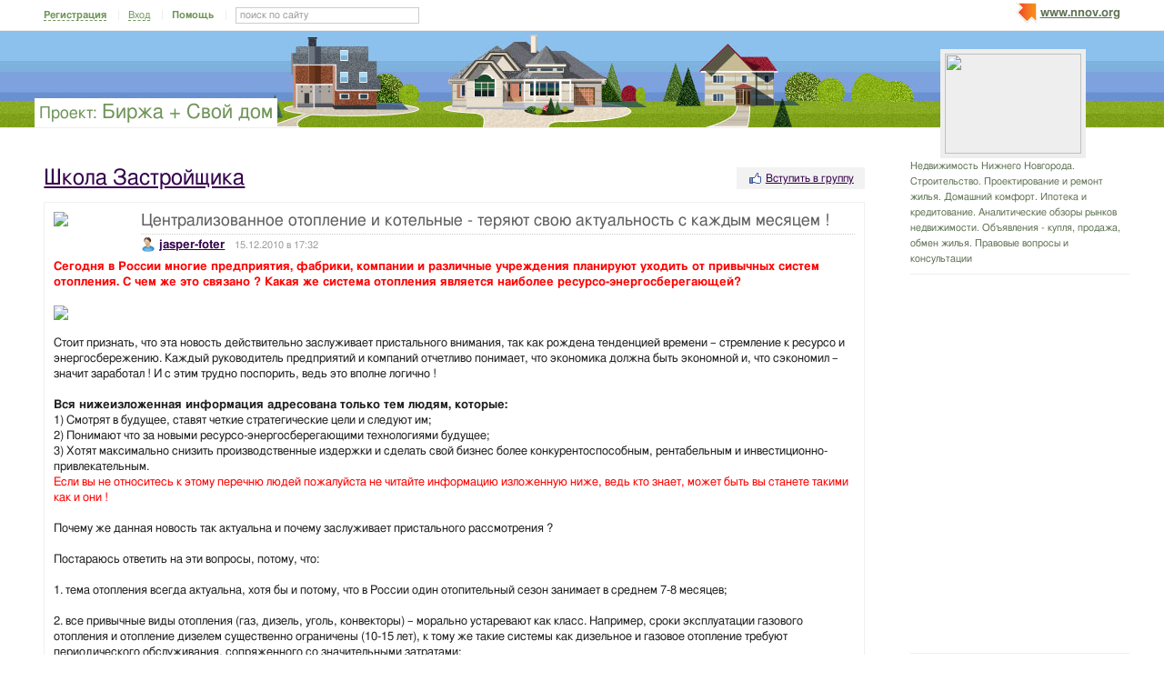

--- FILE ---
content_type: text/html; charset=utf-8
request_url: http://home.nnov.org/school/2326820.html
body_size: 24000
content:
<!DOCTYPE html PUBLIC "-//W3C//DTD XHTML 1.0 Transitional//EN" "http://www.w3.org/TR/xhtml1/DTD/xhtml1-transitional.dtd">
<html xmlns="http://www.w3.org/1999/xhtml">
<head>
   <title>Централизованное отопление и котельные - теряют свою актуальность с каждым месяцем !</title>
<meta http-equiv="Content-Type" content="text/html; charset=utf-8" />

<meta name="description" content="Централизованное отопление и котельные - теряют свою актуальность с каждым месяцем ! Нижний Новгород" /><meta name="keywords" content="Централизованное, актуальность, Застройщика, отопление, котельные, Новгород, месяцем, теряют, каждым, Нижний, Школа, Биржа" />
<link rel="shortcut icon" type="image/x-icon" href="http://img.nnov.org/favicon.ico"/>
<link rel="icon" type="image/x-icon" href="http://img.nnov.org/favicon.ico"/>
     	<link rel="alternate" type="application/rss+xml" title="Биржа + Свой дом" href="http://home.nnov.org/rss.php" />
	   <link rel="alternate" type="application/rss+xml" title="Биржа + Свой дом: Школа Застройщика" href="http://home.nnov.org/school/rss.php" />
   
 
            
            
    
  
   <script type="text/javascript" src="http://s.img.nnov.org/jquery,startup.js?1.2.7"></script>
  <link rel="stylesheet" href="http://s.img.nnov.org/skins,nnov,exchangehome.css;JooStest.css;Oflife.css;Beatle,common.css;myspace,menu.css;sections,forum.css;skins,google,auto,layout.css?3.5.8" type="text/css" media="all"/>

   
 
    <script type="text/javascript" src="http://s.img.nnov.org/adwolf.js"></script>
</head>
<body id="myspace" class="js cBody full" onclick='return {"data":{"user":{"user_id":0,"login":""}},"dispatcher":"page"}' widget="Controls_Document" data='{"userId":0,"login":""}'>
  <script type="text/javascript">

  var _gaq = _gaq || [];
  _gaq.push(['_setAccount', 'UA-30406011-5']);
  _gaq.push(['_setDomainName', '.nnov.org']);
  _gaq.push(['_setSessionCookieTimeout', 7200000]);
  _gaq.push(['_trackPageview']);
  _gaq.push(['t2._setAccount', 'UA-30406011-1']);
 _gaq.push(['t2._setDomainName','none']);
 _gaq.push(['t2._setAllowLinker',true]);
  _gaq.push(['t2._trackPageview']);

  (function() {
    var ga = document.createElement('script'); ga.type = 'text/javascript'; ga.async = true;
    ga.src = ('https:' == document.location.protocol ? 'https://ssl' : 'http://www') + '.google-analytics.com/ga.js';
    var s = document.getElementsByTagName('script')[0]; s.parentNode.insertBefore(ga, s);
  })();

</script>
<!-- Yandex.Metrika counter -->
<script type="text/javascript">
(function (d, w, c) {
    (w[c] = w[c] || []).push(function() {
        try {
            w.yaCounter17734588 = new Ya.Metrika({id:17734588, enableAll: true, webvisor:true});
        } catch(e) { }
    });
    
    var n = d.getElementsByTagName("script")[0],
        s = d.createElement("script"),
        f = function () { n.parentNode.insertBefore(s, n); };
    s.type = "text/javascript";
    s.async = true;
    s.src = (d.location.protocol == "https:" ? "https:" : "http:") + "//mc.yandex.ru/metrika/watch.js";

    if (w.opera == "[object Opera]") {
        d.addEventListener("DOMContentLoaded", f);
    } else { f(); }
})(document, window, "yandex_metrika_callbacks");
</script>
<noscript><div><img src="//mc.yandex.ru/watch/17734588" style="position:absolute; left:-9999px;" alt="" /></div></noscript>
<!-- /Yandex.Metrika counter -->

<style>
.TreasurePriz {position: fixed; width: 70px; height: 100px; top:100px; left:3%; z-index: 10000; }
</style>

                             

               
 <noindex>
  </noindex>
<div id="header">
	<div class="bgImg" >
						<div class="topHeader">
			<div class="nnovMenu" > <ul class="menu">
  <li class="first"> <img src="http://img.nnov.org/sp.gif" class="is icoi myspacelogonnov"/><a href="http://www.nnov.org/"><b>www.nnov.org</b></a></li>
  
 </ul></div>
			     <noindex>
  <ul id="user_panel">
       <li class="first user_panel_item"><a
  href="/common/popup.php?c=classUsers&m=main_v1&s=0&users_do=reg" class="js cPopup user_panel_item_a" target="reg" pw="600" ph="450">Регистрация</a></li>
    <li class="user_panel_item"><a
  href="/common/popup.php?c=classUsers&m=main_v1&s=0&users_do=enter" class="js cPopup user_panel_item_a" target="enter" pw="600" ph="450">Вход</a></li>
              <li class="js cToolsMenu collapsed user_panel_item" onclick="return {'data' : {'css_class' : 'collapsed'}}" requires="cToggle_Holder" >
<a href="" class="js cToggle_Switch user_panel_item_a"><strong>Помощь</strong></a>
       <ul class="user_panel_tools">
       <div class="rb5">
 <div class="co">          <li class="user_panel_tools_item_topspaser"></li>
          <li class="user_panel_tools_item">За помощью обращайтесь к<br /></li>
          <li class="user_panel_tools_item"> <img src="http://img.nnov.org/sp.gif" class="is icoi he_on"/><a href="http://jasper-foter.nnov.org/" class="js cUser" target="_top" title=""><strong>jasper-foter</strong></a> <a href="http://www.nnov.co/friends/?abonentId=24514" target="_balnk">написать</a></li>
          <li class="user_panel_tools_item"> <img src="http://img.nnov.org/sp.gif" class="is icoi he_on"/><a href="http://www.nnov.org/profile/?user_id=3835706" class="js cUser" target="_top" title=""><strong>Администрация ННОВ</strong></a> <a href="http://www.nnov.co/friends/?abonentId=3835706" target="_balnk">написать</a></li>
       <div class="c"></div></div>
</div>


       </ul>
</li>
<li class="user_panel_item"><form action="http://www.nnov.org/search/" method="GET">
 <label for="headsearch">поиск по сайту</label>
 <input id="headsearch" type="text" name="q" value="" widget="Form_Decoratelabel Search_Live" />
</form></li>  </ul>
  </noindex>
  
 
 
    
 
		</div>
		<div class="title"><span class="small">Проект: </span><a href="/">Биржа + Свой дом</a></div>
		<div class="logoMS" >
							<a href="?Do=Members"><img src="http://preview.nnov.org/preview150x110/0/data/ci/2246093.jpg"/></a>
					</div>
</div></div> <div id="main">
 <div class="grid_row">
  <div class="grid_cc">
<div style="width: 468px; margin: auto; margin-bottom: 10px;">
  
<div class="banner" style=""><noindex rel='nofollow'><!-- Yandex.RTB R-A-178876-2 --><div id="yandex_rtb_R-A-178876-2"></div><script type="text/javascript">    (function(w, d, n, s, t) {        w[n] = w[n] || [];        w[n].push(function() {            Ya.Context.AdvManager.render({                blockId: "R-A-178876-2",                renderTo: "yandex_rtb_R-A-178876-2",                async: true            });        });        t = d.getElementsByTagName("script")[0];        s = d.createElement("script");        s.type = "text/javascript";        s.src = "//an.yandex.ru/system/context.js";       s.async = true;        t.parentNode.insertBefore(s, t);    })(this,this.document, "yandexContextAsyncCallbacks");</script></noindex></div></div>    <div class="folderTitle">

<div class="fr">
   <div class="like">
       <div class="icolink"><a href="?Do=Join" class=""><img src="http://img.nnov.org/sp.gif" class="is icoi likeIcon"/>Вступить в группу</a></div>  </div>
    </div>

<div class="folderTitleName">
<h1><a href="http://home.nnov.org/school/">Школа Застройщика</a></h1>
</div>








</div>
             

             

      <img src="http://img.nnov.org/stat/2326820" />
  <div class="rb_var8 rb9" ebr="1">
 <div class="co">   <div class="txtitem_thumb community">
            <a href="http://www.nnov.org/profile/?user_id=24514" class="pic"><img src="http://preview.nnov.org/avatarcrop80/0/24/24514.jpg" class="avatarpic imgleft"/></a>
        
    <div class="itemtitle"><h3>Централизованное отопление и котельные - теряют свою актуальность с каждым месяцем !</h3>
    







    </div>

    <div class="author_ico"> <img src="http://img.nnov.org/sp.gif" class="is icoi he_on"/><a href="http://jasper-foter.nnov.org/" class="js cUser" target="_top" title=""><strong>jasper-foter</strong></a><span class="datespan">15.12.2010 в 17:32</span></div>
            <div class="c"></div>
      <div class="txt">
     
<font color="red"><strong>Сегодня в России многие предприятия, фабрики,  компании и различные учреждения планируют  уходить от привычных систем отопления. С чем же это связано ? Какая же система отопления является наиболее ресурсо-энергосберегающей?</strong></font> <br />
<br />
<a href="http://img.nnow.ru/data/myupload/2/256/2256334/33526442-12.jpg" target="_blank"><img src="http://preview.nnow.ru/upload/0/data/myupload/2/256/2256334/33526442-12.jpg" /></a> <br />
<br />
Стоит признать, что эта новость действительно заслуживает пристального внимания, так как рождена тенденцией времени – стремление к ресурсо и энергосбережению. Каждый руководитель предприятий и компаний отчетливо понимает, что экономика должна быть экономной и, что сэкономил – значит заработал  ! И с этим трудно поспорить,  ведь это вполне логично !<br />
<a name="#Part1"></a><br />
<strong>Вся нижеизложенная информация адресована только тем людям, которые: </strong><br />
1)	Смотрят в будущее, ставят четкие стратегические цели и следуют им;<br />
2)	Понимают что за новыми ресурсо-энергосберегающими технологиями будущее;<br />
3)	Хотят максимально снизить производственные издержки и сделать свой бизнес более конкурентоспособным, рентабельным и инвестиционно-привлекательным. <br />
<font color="red">Если вы не относитесь к этому перечню людей пожалуйста не читайте информацию изложенную ниже, ведь кто знает, может быть вы станете такими как и они !</font><br />
<br />
Почему же данная новость так актуальна и почему заслуживает пристального рассмотрения ? <br />
<br />
Постараюсь ответить на эти вопросы, потому, что:<br />
<br />
1. тема отопления всегда актуальна, хотя бы и потому, что в России один отопительный сезон занимает в среднем 7-8 месяцев;<br />
<br />
2. все привычные виды отопления (газ, дизель, уголь, конвекторы) – морально устаревают как класс. Например, сроки эксплуатации газового отопления и отопление дизелем существенно ограничены (10-15 лет), к тому же такие системы как дизельное и газовое отопление требуют периодического обслуживания, сопряженного со значительными затратами;<br />
<br />
<a href="http://img.nnow.ru/data/myupload/2/256/2256334/utechka-tepla.jpg" target="_blank"><img src="http://preview.nnow.ru/upload/0/data/myupload/2/256/2256334/utechka-tepla.jpg" /></a> <br />
<br />
3. привычные системы отопления работающих по конвективной системе неэкономичны и тем, что температура нагревателей достаточно высока (и фактически лишена регулировки по комфортности режима в конкретно выбранном помещении / объекте) и поэтому воздух в помещении стремительно теряет влажность. Горячий воздух более разряжен и легче холодного, поэтому, согревшись на радиаторе, он устремляется вверх. Одновременно с этим происходят два взаимоисключающих процесса: 1. «пережигается» кислород в помещении, теряется влажность воздуха; 2. работники в качестве избавления от такого кошмара, ищут возможность открыть окна или форточки. Законно напрашивается такой вопрос, неужели есть такие руководители предприятий которые заинтересованы обогревать улицу, а за отопление и техническое обслуживание тепловых коммуникаций ежемесячно отчислять баснословные суммы ?<br />
<br />
<a href="http://img.nnow.ru/data/myupload/2/256/2256334/pl-sm.jpg" target="_blank"><img src="http://preview.nnow.ru/upload/0/data/myupload/2/256/2256334/pl-sm.jpg" /></a> <br />
<br />
4. важно разобраться и найти рациональное «зерно» в выборе на свой объект той системы отопления, которая будет наиболее оптимальна !<br />
<br />
5. все большое внимание начинают к себе привлекать инфракрасные ресурсо-энергосберегающие системы отопления и здесь важно разобраться и детально выяснить в чем же их конкурентная привлекательность в сравнении с традиционными и привычными системами отопления.<br />
<br />
<a href="http://img.nnow.ru/data/myupload/2/256/2256334/printsip-rabot---otopleniy.jpg" target="_blank"><img src="http://preview.nnow.ru/upload/0/data/myupload/2/256/2256334/printsip-rabot---otopleniy.jpg" /></a> <br />
<br />
<font color="#0000FF">Можно привести еще очень много причин актуальности этой новости, но стоит ли это делать, ведь данная информация действительно заслуживает внимания у рачительных  руководителей предприятий, фабрик, компаний, организации и просто у тех, кто привык по-хозяйски думать и мыслить.</font><br />
<br />
Давайте руководствоваться реальными фактами, трезвым анализом при рассмотрении такой темы как: выбор наиболее оптимальной (по всем характеристикам, особенно по финансовой эффективности) системы отопления на объект.<br />
<br />
Термин отопление практически у всех ассоциируется с теплом. И уже со школы каждый из нас знает, что самой совершенной и эффективной системой обогрева является - Солнце. Человек на протяжении нескольких тысячелетий искал пути использования солнечной энергии для обогрева помещений, но тщетно – природа неподвластна даже высоким технологиям. <br />
<br />
Тогда, российские ученые пошли другим путем – разработали альтернативные системы отопления, принцип действия которых полностью идентичен солнечным лучам. Это – система инфракрасного отопления ПЛЭН – самая инновационная, энергосберегающая, пожаробезопасная и эффективная технология XXI века.<br />
<strong>В чем же ее инновационная привлекательность ?<br />
Система «ПЛЭН» восхищает широтой решаемых задач. Спектр ее применения разнообразен. Система полностью безопасна для здоровья людей и животных. «ПЛЭНы» неприхотливы в использовании и быстро окупаемы (в среднем 2-3 отопительных сезона).<br />
•	Эффективностью и высоким КПД;<br />
•	ПЛЭН — отопление без котлов, батарей и труб.<br />
<br />
Лучистая система на основе пленочных лучистых электронагревателей — это наиболее рациональная современная техническая система обогрева жилых и нежилых помещений.<br />
Патенты, дипломы, сертификаты и многочисленные отзывы уже сегодня называют ПЛЭН лучшей из изобретенных отопительных систем после Солнца. Потому что ПЛЭН действует так же, как и Солнце.<br />
<br />
<font color="red">Чтобы наглядно продемонстрировать основные преимущества ресурсо-энергосберегающих систем инфракрасного отопления «ПЛЭН» сравним его с привычной конвективной системой отопления.</strong></font><br />
<br />
Итак, при обычном, конвективном отоплении (будь то газовое, отопление электрокотлами или печь) потоки тепла поднимаются вверх. Разница температур между полом и потолком ощутима. При альтернативном, инфракрасном отоплении тепловые потоки направлены вниз, разница температур между полом и потолком 2-3°C, таким образом сохраняется старинная русская поговорка: "держи голову в холоде, а ноги в тепле". А самое главное, такой принцип теплового воздействия сводит к минимуму присутствия пылевых частиц в воздухе и совсем не пережигает кислород.<br />
<br />
<strong>Насколько же экономична данная система отопления ?</strong><br />
В зданиях средняя мощность за отопительный сезон составит 10–15 Вт/м.кв. (что по идеи можно даже снизить за счет применения специальных модулей управления) На 100 м. кв. за 1 месяц 720–1080кВт/ч. (При условии, что здание соответствует нормам СНиП 2003г. по теплопотерям). При этом, отсутствуют какие-либо расходы на ремонт и обслуживание системы.<br />
<br />
<strong>Насколько система «ПЛЭН» удобна по монтажу и на сколько она рассчитана по эксплуатационным характеристикам ?</strong><br />
В сравнении с другими отопительными системами, экономические затраты на монтаж ПЛЭНа значительно ниже (исключается монтаж трубопровода, котельной). Отопительная система ПЛЭН не требует дополнительного обслуживания. К тому же срок службы системы ПЛЭН - более 50 лет. Для запуска системы не требуются дополнительные коммуникации, кроме электроснабжения. Срок запуска системы на объекте с площадью 100 м. кв. выполняется примерно в пределах 1 недели. При необходимости система может быть демонтирована без ущерба для её работоспособности, это может быть актуально например для оранжерей или скажем тепличных хозяйств. Система не боится перепада напряжения и временного отключения энергоснабжения. Систему невозможно разморозить, т.к. в ней отсутствуют жидкости.<br />
<strong>Насколько же высок уровень теплового комфорта при использовании системы «ПЛЭН» ?</strong><br />
При использовании системы «ПЛЭН» достигается следующий эффект: температура стен выше на 2–3°С в сравнении с температурой воздуха, но при этом в помещении сохраняется естественная влажность и содержание кислорода. Стоит также уделить важное влияние тому обстоятельству, что использование технологии «ПЛЭН» способствует снижение пыли в воздухе более чем в 7 раз. А это обстоятельство весьма немаловажно, для детских и медицинских учреждений, для офисных помещений, где большое количество ковровых покрытий. В рабочем режиме «ПЛЭНы» оказывают благотворное влияние на организм тепловыми (инфракрасными) лучами, что позволяет компенсировать «солнечный голод» в зимний период. Это многократно поднимает внимание к практическому применению данной технологии в яслях, детских садах, школах, офисах, родильных домах, поликлиниках, больницах, центрах здоровья и красоты, но и конечно же на предприятиях агропромышленного комплекса (животноводческие хозяйства, птицефабрики, оранжереи и.т.д.).  Система «ПЛЭН» не выделяет продуктов сгорания и работает абсолютно бесшумно. Учитывая все вышеизложенное стоит добавить и то, что применяя систему «ПЛЭН» можно сделать так, что в каждом помещении и на каждом объекте будет именно тот тепловой режим, который будет являться оптимально комфортным, такого комфортного решения вам привычные системы отопления предложить не могут. Кроме того, вы сможете самостоятельно балансировать температурный режим на объекте (помещении), например ночью – около 11-14 градусов, а в дневное время прибавлять как вам будет комфортнее. Ну и это еще не всё, систему «ПЛЭН» можно поставить и на GSM управление с помощью специальных модулей.<br />
<br />
<strong>Оценка показателей комфортности при использовании системы «ПЛЭН»:</strong><br />
Помещение, оборудованное системой ПЛЭН можно оставлять без присмотра продолжительный период времени. Система ПЛЭН может быть подключена на протяжении всего года, что обеспечивает температурный комфорт в прохладные летние дни. Нагрев температуры воздуха с 10 до 20°C происходит ВСЕГО за 40–50 мин! (При конвективном способе обогрева, чтобы нагреть воздух с 10 до 20°C требуется более 10 часов).<br />
<br />
        <strong>Система «ПЛЭН» отличается не только простотой в использовании но и обладает повышенной эстетичностью:</strong><br />
«ПЛЭН» можно закрыть любым декором, не содержащим металлических частей.<br />
<br />
В этом информационно-новостном блоке были рассказаны лишь наиболее важные детали описывающие всю уникальность использования системы «ПЛЭН» на том или ином объекте. В последующих новостных блоках мы более детально проанализируем экономическую эффективность достигаемую за счет использования системы «ПЛЭН» в качестве основного или вспомогательного отопления. А кроме того, более детально рассмотрим варианты практического применения системы «ПЛЭН» в абсолютно разных вариациях.<br />
<br />
  <span class="icolink"><a href="http://avrora-ecolab.nnov.org/blog/" class=""><img src="http://img.nnow.ru/sp.gif" class="is icoi classmyblog"/><strong>Дневник Avrora_EcoLab</strong></a></span>: <a href="http://avrora-ecolab.nnov.org/blog/2324804.html"><strong>Централизованное отопление и котельные - теряют свою актуальность с каждым месяцем !</strong></a><br />
     </div>
<div>
<div class="fl">


      <div class=" controlLink" 
widget="Controls_Linker"
data="{
  uopClass : 'classMyItemBlog', 
  uopId : 2326820,
  isLiked : 0  , userNoReg : 1}"
>
 <img src="http://img.nnov.org/sp.gif" class="is icoi likeIcon"/><a href="#" class="Add">Интересно</a>
<a href="#" class="showModalBlock" method="Drop">Вам интересно</a>
<div class="modalBlock" method="Drop">
<a href="#" class="Drop">Больше не интересно</a>
</div>
<span class="CountLikers hide" >(<a href="#" class="showCount" >0</a>)</span>
</div>
</div>
<div class="fr"><script type="text/javascript" src="//yandex.st/share/share.js" charset="utf-8"></script>
<noindex><div class="yashare-auto-init" data-yashareType="button" data-yashareQuickServices="yaru,vkontakte,facebook,twitter,odnoklassniki,moimir"></div></noindex></div>
<div class="c"></div>
</div>
   </div>
 <div class="c"></div></div>
</div>


   <div class="rb_var12 rb5" etl="1" etr="1">
 <div class="co">  <div class="prev_next">
   <div><a href="http://home.nnov.org/school/2337960.html"><b><em>&uarr;</em> Рациональный подход к загородному дому </b></a></div>   
   <div class="act"><em>&rarr;</em> Централизованное отопление и котельные - теряют свою актуальность с каждым месяцем !</div>
   <div><a href="http://home.nnov.org/school/2321666.html"><b><em>&darr;</em> Коттедж, который бодрит</b></a></div>  </div>
  <div class="c"></div></div>
</div>
<br />

  <br />

                 <a name="comments" />
<h3>Комментарии:</h3>
                              

<div class="cForum_Topic level1">
 <a name="topic2326873"></a>
   <h1 class="alt_hdr"></h1>
 <div class="avatar"><img src="http://preview.nnov.org/avatarcrop40/0/9449.jpg"/></div>
<div class="titlebar">
  <div class="rightMenu">
    <div class="commusertimes">
                      </div>
      <span class="comtime">15.12.2010 в 17:54</span>
</div>
  <img src="http://img.nnov.org/sp.gif" class="is icoi he_on"/><a href="http://oops.nnov.org/" class="js cUser" target="_top" title=""><strong>Dmitry Ivanov</strong></a><a href="http://www.nnov.org/user/rating/?cPart=1#ratingPlace" class="reting">
<i>x</i>0</a>   <a href="http://nnov.co/message/?abonentId=9449" title="Отправить сообщение" target="_blank" class="icolink"  rel="nofollow" > <img src="http://img.nnov.org/sp.gif" class="is icoi thumb_comment"/></a>
<noindex><span class="comfrom"> @ <a href="" rel="nofollow">jasper-foter</a></span></noindex> <span class="comoper">
     <a class="js cPopup"  href="/common/popup.php?c=DNK_Forum_Thread_Block&m=&fta=reply&unid=classMyItem.2326820&topic_id=2326873" target="fa" pw="700" ph="700">Ответить</a>
     </span>
</div>
     <div class="comtext">
  бред сивой кобылы, тупейшая разводка лохов   </div>
</div>



<div class="cForum_Topic level2">
 <a name="topic2326876"></a>
 <div class="avatar"><img src="http://preview.nnov.org/avatarcrop40/0/24/24514.jpg"/></div>
<div class="titlebar">
  <div class="rightMenu">
    <div class="commusertimes">
                      </div>
      <span class="comtime">15.12.2010 в 17:55</span>
</div>
  <img src="http://img.nnov.org/sp.gif" class="is icoi he_on"/><a href="http://jasper-foter.nnov.org/" class="js cUser" target="_top" title=""><strong>jasper-foter</strong></a><a href="http://www.nnov.org/user/rating/?cPart=1#ratingPlace" class="reting">
<i>x</i>0</a>   <a href="http://nnov.co/message/?abonentId=24514" title="Отправить сообщение" target="_blank" class="icolink"  rel="nofollow" > <img src="http://img.nnov.org/sp.gif" class="is icoi thumb_comment"/></a>
<noindex><span class="comfrom"> @ <a href="" rel="nofollow">Dmitry Ivanov</a></span></noindex> <span class="comoper">
     <a class="js cPopup"  href="/common/popup.php?c=DNK_Forum_Thread_Block&m=&fta=reply&unid=classMyItem.2326820&topic_id=2326876" target="fa" pw="700" ph="700">Ответить</a>
     </span>
</div>
     <div class="comtext">
  Некоторые аргументы выглядят полным абсурдом!)   </div>
</div>




<div class="cForum_Topic level2">
 <a name="topic2326925"></a>
 <div class="avatar"><img src="http://preview.nnov.org/avatarcrop40/0/14/65/1465370.jpg"/></div>
<div class="titlebar">
  <div class="rightMenu">
    <div class="commusertimes">
                      </div>
      <span class="comtime">15.12.2010 в 18:19</span>
</div>
  <img src="http://img.nnov.org/sp.gif" class="is icoi he_on"/><a href="http://alef.nnov.org/" class="js cUser" target="_top" title=""><strong>Alef</strong></a><a href="http://www.nnov.org/user/rating/?cPart=1#ratingPlace" class="reting">
<i>x</i>0</a>   <a href="http://nnov.co/message/?abonentId=1465370" title="Отправить сообщение" target="_blank" class="icolink"  rel="nofollow" > <img src="http://img.nnov.org/sp.gif" class="is icoi thumb_comment"/></a>
<noindex><span class="comfrom"> @ <a href="" rel="nofollow">Dmitry Ivanov</a></span></noindex> <span class="comoper">
     <a class="js cPopup"  href="/common/popup.php?c=DNK_Forum_Thread_Block&m=&fta=reply&unid=classMyItem.2326820&topic_id=2326925" target="fa" pw="700" ph="700">Ответить</a>
     </span>
</div>
     <div class="comtext">
  полностью согласен с предыдущим оратором))<br />
голова находится под воздействием микроволнового излучение, а ноги мерзнут - это раз; за электричество кто будет платить - Пушкин, что ли? - это два; а на счет того, что от радиаторов и теплых полов <br />
<i>«пережигается» кислород в помещении</i><br />
так это вообще рупь писят семь&hellip;   </div>
</div>




<div class="cForum_Topic level2">
 <a name="topic8693541"></a>
 <div class="avatar"><img src="http://preview.nnov.org/avatarcrop40/0/88/880905.jpg"/></div>
<div class="titlebar">
  <div class="rightMenu">
    <div class="commusertimes">
                      </div>
      <span class="comtime">04.01.2025 в 16:24</span>
</div>
  <img src="http://img.nnov.org/sp.gif" class="is icoi he_on"/><a href="http://asam.nnov.org/" class="js cUser" target="_top" title=""><strong>Самурай</strong></a><a href="http://www.nnov.org/user/rating/?cPart=1#ratingPlace" class="reting">
<i>x</i>0</a>   <a href="http://nnov.co/message/?abonentId=880905" title="Отправить сообщение" target="_blank" class="icolink"  rel="nofollow" > <img src="http://img.nnov.org/sp.gif" class="is icoi thumb_comment"/></a>
<noindex><span class="comfrom"> @ <a href="" rel="nofollow">Dmitry Ivanov</a></span></noindex> <span class="comoper">
     <a class="js cPopup"  href="/common/popup.php?c=DNK_Forum_Thread_Block&m=&fta=reply&unid=classMyItem.2326820&topic_id=8693541" target="fa" pw="700" ph="700">Ответить</a>
     </span>
</div>
     <div class="comtext">
  <a rel="nofollow" href="http://img.nnov.org/data/myupload/0/880/880905/d9a9cb3kmbi1.jpg" target="_blank"><img src="http://preview.nnov.org/upload/0/data/myupload/0/880/880905/d9a9cb3kmbi1.jpg" /></a> <br />
<br />
<a rel="nofollow" href="http://img.nnov.org/data/myupload/0/880/880905/1681435858-papik-pro-p-plakat-bei-banderovtsev-8.jpg" target="_blank"><img src="http://preview.nnov.org/upload/0/data/myupload/0/880/880905/1681435858-papik-pro-p-plakat-bei-banderovtsev-8.jpg" /></a> <br />
<br />
<a rel="nofollow" href="http://img.nnov.org/data/myupload/0/880/880905/3940-900.jpg" target="_blank"><img src="http://preview.nnov.org/upload/0/data/myupload/0/880/880905/3940-900.jpg" /></a> <br />
<br />
<br />
<img src="http://img.nnov.org/data/myupload/0/863/863138/63cf1a9e9ecaf380ab106bc76f791d51-i-74.jpg" /> <br />
<br />
<a rel="nofollow" href="http://img.nnov.org/data/myupload/0/880/880905/791e8c304933a6ba07eb7ced74d00f05.jpg" target="_blank"><img src="http://preview.nnov.org/upload/0/data/myupload/0/880/880905/791e8c304933a6ba07eb7ced74d00f05.jpg" /></a> <br />
<br />
<br />
<a rel="nofollow" href="http://img.nnov.org/data/myupload/0/880/880905/skggcsbqwt4.jpg" target="_blank"><img src="http://preview.nnov.org/upload/0/data/myupload/0/880/880905/skggcsbqwt4.jpg" /></a> <br />
<br />
<a rel="nofollow" href="http://img.nnov.org/data/myupload/0/880/880905/maxresdefault16.jpg" target="_blank"><img src="http://preview.nnov.org/upload/0/data/myupload/0/880/880905/maxresdefault16.jpg" /></a> <br />
<br />
<a rel="nofollow" href="http://img.nnov.org/data/myupload/0/863/863138/image2.jpg" target="_blank"><img src="http://preview.nnov.org/upload/0/data/myupload/0/863/863138/image2.jpg" /></a> <br />
<br />
<a rel="nofollow" href="http://img.nnov.org/data/myupload/0/863/863138/20230215-020055.jpg" target="_blank"><img src="http://preview.nnov.org/upload/0/data/myupload/0/863/863138/20230215-020055.jpg" /></a> <br />
<br />
<a rel="nofollow" href="http://img.nnov.org/data/myupload/0/880/880905/27405.jpg" target="_blank"><img src="http://preview.nnov.org/upload/0/data/myupload/0/880/880905/27405.jpg" /></a> <br />
<br />
<a rel="nofollow" href="http://img.nnov.org/data/myupload/0/880/880905/17401ffea9d41422b760d938d7a87ee82.jpg" target="_blank"><img src="http://preview.nnov.org/upload/0/data/myupload/0/880/880905/17401ffea9d41422b760d938d7a87ee82.jpg" /></a> <br />
<br />
<a rel="nofollow" href="http://img.nnov.org/data/myupload/0/880/880905/n2-16489918413.jpg" target="_blank"><img src="http://preview.nnov.org/upload/0/data/myupload/0/880/880905/n2-16489918413.jpg" /></a> <br />
<br />
<br />
<a rel="nofollow" href="http://img.nnov.org/data/myupload/0/880/880905/ukr-140323-mobik-022.jpg" target="_blank"><img src="http://preview.nnov.org/upload/0/data/myupload/0/880/880905/ukr-140323-mobik-022.jpg" /></a> <br />
<br />
<a rel="nofollow" href="http://img.nnov.org/data/myupload/0/880/880905/maxresdefault15.jpg" target="_blank"><img src="http://preview.nnov.org/upload/0/data/myupload/0/880/880905/maxresdefault15.jpg" /></a> <br />
<br />
<br />
<a rel="nofollow" href="http://img.nnov.org/data/myupload/0/863/863138/301911653-8014dc9a7bb57b9f72050df0c3f8f196-800.jpg" target="_blank"><img src="http://preview.nnov.org/upload/0/data/myupload/0/863/863138/301911653-8014dc9a7bb57b9f72050df0c3f8f196-800.jpg" /></a> <br />
<br />
<br />
<br />
<br />
<br />
<br />
<br />
<br />
<br />
<br />
<br />
<br />
<br />
<br />
<br />
<br />
<br />
<br />
<br />
<br />
<br />
<br />
<br />
<br />
<br />
<br />
<br />
<br />
<br />
<br />
<br />
<br />
<br />
<br />
<br />
<br />
<br />
<br />
<br />
<br />
<br />
<br />
<br />
<br />
<br />
<br />
<br />
<br />
<br />
<br />
<br />
<br />
<br />
<br />
<br />
<br />
<br />
<br />
<br />
<br />
<br />
<br />
<br />
<br />
<br />
<br />
<br />
<br />
<br />
<br />
<br />
<br />
<br />
<br />
<br />
<br />
<br />
<br />
<br />
<br />
<br />
<br />
<br />
<br />
<br />
<br />
<br />
<br />
<br />
<br />
<br />
<br />
<br />
<br />
<br />
<br />
<br />
<br />
<br />
<br />
<br />
<br />
<br />
<br />
<br />
<br />
<br />
<br />
<br />
<br />
<br />
<br />
<br />
<br />
<br />
<br />
<br />
<br />
<br />
<br />
<br />
<br />
<br />
<br />
<br />
<br />
<br />
<br />
<br />
<br />
<br />
<br />
<br />
<br />
<br />
<br />
<br />
<br />
<br />
<br />
<br />
<br />
<br />
<br />
<br />
<br />
<br />
<br />
<br />
<br />
<br />
<br />
<br />
<br />
<br />
<br />
<br />
<br />
<br />
<br />
<br />
<br />
<br />
<br />
<br />
<br />
<br />
<br />
<br />
<br />
<br />
<br />
<br />
<br />
<br />
<br />
<br />
<br />
<br />
<br />
<br />
<br />
<br />
<br />
<br />
<br />
<br />
<br />
<br />
<br />
<br />
<br />
<br />
<br />
<br />
<br />
<br />
<br />
<br />
<br />
<br />
<br />
<br />
<br />
<br />
<br />
<br />
<br />
<br />
<br />
<br />
<br />
<br />
<br />
<br />
<br />
<br />
<br />
<br />
<br />
<br />
<br />
<br />
<br />
<br />
<br />
<br />
<br />
<br />
<br />
<br />
<br />
<br />
<br />
<br />
<br />
<br />
<br />
<br />
<br />
<br />
<br />
<br />
<br />
<br />
<br />
<br />
<br />
<br />
<br />
<br />
<br />
<br />
<br />
<br />
<br />
<br />
<br />
<br />
<br />
<br />
<br />
<br />
<br />
<br />
<br />
<br />
<br />
<br />
<br />
<br />
<br />
<br />
<br />
<br />
<br />
<br />
<br />
<br />
<br />
<br />
<br />
<br />
<br />
<br />
<br />
<br />
<br />
<br />
<br />
<br />
<br />
<br />
<br />
<br />
<br />
<br />
<br />
<br />
<br />
<br />
<br />
<br />
<br />
<br />
<br />
<br />
<br />
<br />
<br />
<br />
<br />
<br />
<br />
<br />
<br />
<br />
<br />
<br />
<br />
<br />
<br />
<br />
<br />
<br />
<br />
<br />
<br />
<br />
<br />
<br />
<br />
<br />
<br />
<br />
<br />
<br />
<br />
<br />
<br />
<br />
<br />
<br />
<br />
<br />
<br />
<br />
<br />
<br />
<br />
<br />
<br />
<br />
<br />
<br />
<br />
<br />
<br />
<br />
<br />
<br />
<br />
<br />
<br />
<br />
<br />
<br />
<br />
<br />
<br />
<br />
<br />
<br />
<br />
<br />
<br />
<br />
<br />
<br />
<br />
<br />
<br />
<br />
<br />
<br />
<br />
<br />
<br />
<br />
<br />
<br />
<br />
<br />
<br />
<br />
<br />
<br />
<br />
<br />
<br />
<br />
<br />
<br />
<br />
<br />
<br />
<br />
<br />
<br />
<br />
<br />
<br />
<br />
<br />
<br />
<br />
<br />
<br />
<br />
<br />
<br />
<br />
<br />
<br />
<br />
<br />
<br />
<br />
<br />
<br />
<br />
<br />
<br />
<br />
<br />
<br />
<br />
<br />
<br />
<br />
<br />
<br />
<br />
<br />
<br />
<br />
<br />
<br />
<br />
<br />
<br />
<br />
<br />
<br />
<br />
<br />
<br />
<br />
<br />
<br />
<br />
<br />
<br />
<br />
<br />
<br />
<br />
<br />
<br />
<br />
<br />
<br />
<br />
<br />
<br />
<br />
<br />
<br />
<br />
<br />
<br />
<br />
<br />
<br />
<br />
<br />
<br />
<br />
<br />
<br />
<br />
<br />
<br />
<br />
<br />
<br />
<br />
<br />
<br />
<br />
<br />
<br />
<br />
<br />
<br />
<br />
<br />
<br />
<br />
<br />
<br />
<br />
<br />
<br />
<br />
<br />
<br />
<br />
<br />
<br />
<br />
<br />
<br />
<br />
<br />
<br />
<br />
<br />
<br />
<br />
<br />
<br />
<br />
<br />
<br />
<br />
<br />
<br />
<br />
<br />
<br />
<br />
<br />
<br />
<br />
<br />
<br />
<br />
<br />
<br />
<br />
<br />
<br />
<br />
<br />
<br />
<br />
<br />
<br />
<br />
<br />
<br />
<br />
<br />
<br />
<br />
<br />
<br />
<br />
<br />
<br />
<br />
<br />
<br />
<br />
<br />
<br />
<br />
<br />
<br />
<br />
<br />
<br />
<br />
<br />
<br />
<br />
<br />
<br />
<br />
<br />
<br />
<br />
<br />
<br />
<br />
<br />
<br />
<br />
<br />
<br />
<br />
<br />
<br />
<br />
<br />
<br />
<br />
<br />
<br />
<br />
<br />
<br />
<br />
<br />
<br />
<br />
<br />
<br />
<br />
<br />
<br />
<br />
<br />
<br />
<br />
<br />
<br />
<br />
<br />
<br />
<br />
<br />
<br />
<br />
<br />
<br />
<br />
<br />
<br />
<br />
<br />
<br />
<br />
<br />
<br />
<br />
<br />
<br />
<br />
<br />
<br />
<br />
<br />
<br />
<br />
<br />
<br />
<br />
<br />
<br />
<br />
<br />
<br />
<br />
<br />
<br />
<br />
<br />
<br />
<br />
<br />
<br />
<br />
<br />
<br />
<br />
<br />
<br />
<br />
<br />
<br />
<br />
<br />
<br />
<br />
<br />
<br />
<br />
<br />
<br />
<br />
<br />
<br />
<br />
<br />
<br />
<br />
<br />
<br />
<br />
<br />
<br />
<br />
<br />
<br />
<br />
<br />
<br />
<br />
<br />
<br />
<br />
<br />
<br />
<br />
<br />
<br />
<br />
<br />
<br />
<br />
<br />
<br />
<br />
<br />
<br />
<br />
<br />
<br />
<br />
<br />
<br />
<br />
<br />
<br />
<br />
<br />
<br />
<br />
<br />
<br />
<br />
<br />
<br />
<br />
<br />
<br />
<br />
<br />
<br />
<br />
<br />
<br />
<br />
<br />
<br />
<br />
<br />
<br />
<br />
<br />
<br />
<br />
<br />
<br />
<br />
<br />
<br />
<br />
<br />
<br />
<br />
<br />
<br />
<br />
<br />
<br />
<br />
<br />
<br />
<br />
<br />
<br />
<br />
<br />
<br />
<br />
<br />
<br />
<br />
<br />
<br />
<br />
<br />
<br />
<br />
<br />
<br />
<br />
<br />
<br />
<br />
<br />
<br />
<br />
<br />
<br />
<br />
<br />
<br />
<br />
<br />
<br />
<br />
<br />
<br />
<br />
<br />
<br />
<br />
<br />
<br />
<br />
<br />
<br />
<br />
<br />
<br />
<br />
<br />
<br />
<br />
<br />
<br />
<br />
<br />
<br />
<br />
<br />
<br />
<br />
<br />
<br />
<br />
<br />
<br />
<br />
<br />
<br />
<br />
<br />
<br />
<br />
<br />
<br />
<br />
<br />
<br />
<br />
<br />
<br />
<br />
<br />
<br />
<br />
<br />
<br />
<br />
<br />
<br />
<br />
<br />
<br />
<br />
<br />
<br />
<br />
<br />
<br />
<br />
<br />
<br />
<br />
<br />
<br />
<br />
<br />
<br />
<br />
<br />
<br />
<br />
<br />
<br />
<br />
<br />
<br />
<br />
<br />
<br />
<br />
<br />
<br />
<br />
<br />
<br />
<br />
<br />
<br />
<br />
<br />
<br />
<br />
<br />
<br />
<br />
<br />
<br />
<br />
<br />
<br />
<br />
<br />
<br />
<br />
<br />
<br />
<br />
<br />
<br />
<br />
<br />
<br />
<br />
<br />
<br />
<br />
<br />
<br />
<br />
<br />
<br />
<br />
<br />
<br />
<br />
<br />
<br />
<br />
<br />
<br />
<br />
<br />
<br />
<br />
<br />
<br />
<br />
<br />
<br />
<br />
<br />
<br />
<br />
<br />
<br />
<br />
<br />
<br />
<br />
<br />
<br />
<br />
<br />
<br />
<br />
<br />
<br />
<br />
<br />
<br />
<br />
<br />
<br />
<br />
<br />
<br />
<br />
<br />
<br />
<br />
<br />
<br />
<br />
<br />
<br />
<br />
<br />
<br />
<br />
<br />
<br />
<br />
<br />
<br />
<br />
<br />
<br />
<br />
<br />
<br />
<br />
<br />
<br />
<br />
<br />
<br />
<br />
<br />
<br />
<br />
<br />
<br />
<br />
<br />
<br />
<br />
<br />
<br />
<br />
<br />
<br />
<br />
<br />
<br />
<br />
<br />
<br />
<br />
<br />
<br />
<br />
<br />
<br />
<br />
<br />
<br />
<br />
<br />
<br />
<br />
<br />
<br />
<br />
<br />
<br />
<br />
<br />
<br />
<br />
<br />
<br />
<br />
<br />
<br />
<br />
<br />
<br />
<br />
<br />
<br />
<br />
<br />
<br />
<br />
<br />
<br />
<br />
<br />
<br />
<br />
<br />
<br />
<br />
<br />
<br />
<br />
<br />
<br />
<br />
<br />
<br />
<br />
<br />
<br />
<br />
<br />
<br />
<br />
<br />
<br />
<br />
<br />
<br />
<br />
<br />
<br />
<br />
<br />
<br />
<br />
<br />
<br />
<br />
<br />
<br />
<br />
<br />
<br />
<br />
<br />
<br />
<br />
<br />
<br />
<br />
<br />
<br />
<br />
<br />
<br />
<br />
<br />
<br />
<br />
<br />
<br />
<br />
<br />
<br />
<br />
<br />
<br />
<br />
<br />
<br />
<br />
<br />
<br />
<br />
<br />
<br />
<br />
<br />
<br />
<br />
<br />
<br />
<br />
<br />
<br />
<br />
<br />
<br />
<br />
<br />
<br />
<br />
<br />
<br />
<br />
<br />
<br />
<br />
<br />
<br />
<br />
<br />
<br />
<br />
<br />
<br />
<br />
<br />
<br />
<br />
<br />
<br />
<br />
<br />
<br />
<br />
<br />
<br />
<br />
<br />
<br />
<br />
<br />
<br />
<br />
<br />
<br />
<br />
<br />
<br />
<br />
<br />
<br />
<br />
<br />
<br />
<br />
<br />
<br />
<br />
<br />
<br />
<br />
<br />
<br />
<br />
<br />
<br />
<br />
<br />
<br />
<br />
<br />
<br />
<br />
<br />
<br />
<br />
<br />
<br />
<br />
<br />
<br />
<br />
<br />
<br />
<br />
<br />
<br />
<br />
<br />
<br />
<br />
<br />
<br />
<br />
<br />
<br />
<br />
<br />
<br />
<br />
<br />
<br />
<br />
<br />
<br />
<br />
<br />
<br />
<br />
<br />
<br />
<br />
<br />
<br />
<br />
<br />
<br />
<br />
<br />
<br />
<br />
<br />
<br />
<br />
<br />
<br />
<br />
<br />
<br />
<br />
<br />
<br />
<br />
<br />
<br />
<br />
<br />
<br />
<br />
<br />
<br />
<br />
<br />
<br />
<br />
<br />
<br />
<br />
<br />
<br />
<br />
<br />
<br />
<br />
<br />
<br />
<br />
<br />
<br />
<br />
<br />
<br />
<br />
<br />
<br />
<br />
<br />
<br />
<br />
<br />
<br />
<br />
<br />
<br />
<br />
<br />
<br />
<br />
<br />
<br />
<br />
<br />
<br />
<br />
<br />
<br />
<br />
<br />
<br />
<br />
<br />
<br />
<br />
<br />
<br />
<br />
<br />
<br />
<br />
<br />
<br />
<br />
<br />
<br />
<br />
<br />
<br />
.   </div>
</div>





<div class="cForum_Topic level1">
 <a name="topic2326892"></a>
   <h1 class="alt_hdr"></h1>
 <div class="avatar"><img src="http://preview.nnov.org/avatarcrop40/0/9449.jpg"/></div>
<div class="titlebar">
  <div class="rightMenu">
    <div class="commusertimes">
                      </div>
      <span class="comtime">15.12.2010 в 18:03</span>
</div>
  <img src="http://img.nnov.org/sp.gif" class="is icoi he_on"/><a href="http://oops.nnov.org/" class="js cUser" target="_top" title=""><strong>Dmitry Ivanov</strong></a><a href="http://www.nnov.org/user/rating/?cPart=1#ratingPlace" class="reting">
<i>x</i>0</a>   <a href="http://nnov.co/message/?abonentId=9449" title="Отправить сообщение" target="_blank" class="icolink"  rel="nofollow" > <img src="http://img.nnov.org/sp.gif" class="is icoi thumb_comment"/></a>
<noindex><span class="comfrom"> @ <a href="" rel="nofollow">jasper-foter</a></span></noindex> <span class="comoper">
     <a class="js cPopup"  href="/common/popup.php?c=DNK_Forum_Thread_Block&m=&fta=reply&unid=classMyItem.2326820&topic_id=2326892" target="fa" pw="700" ph="700">Ответить</a>
     </span>
</div>
     <div class="comtext">
  шедевр:<br />
<br />
<div class="blogQuote">Стоит также <i>уделить важное в<strong>л</strong>ияние</i> тому обстоятельству, что использование технологии «ПЛЭН» способствует снижени<strong>е</strong> пыли в воздухе более чем в 7 раз.</div><br />
Как показывает практика, описание невъебенной пиздатости впариваемой хуйни редко обходится без орфографических ошибок. Видимо, небрежное правописание должно отвлечь читателя от несостоятельности выкладок по сути.   </div>
</div>



<div class="cForum_Topic level2">
 <a name="topic2326896"></a>
 <div class="avatar"><img src="http://preview.nnov.org/avatarcrop40/0/24/24514.jpg"/></div>
<div class="titlebar">
  <div class="rightMenu">
    <div class="commusertimes">
                      </div>
      <span class="comtime">15.12.2010 в 18:04</span>
</div>
  <img src="http://img.nnov.org/sp.gif" class="is icoi he_on"/><a href="http://jasper-foter.nnov.org/" class="js cUser" target="_top" title=""><strong>jasper-foter</strong></a><a href="http://www.nnov.org/user/rating/?cPart=1#ratingPlace" class="reting">
<i>x</i>0</a>   <a href="http://nnov.co/message/?abonentId=24514" title="Отправить сообщение" target="_blank" class="icolink"  rel="nofollow" > <img src="http://img.nnov.org/sp.gif" class="is icoi thumb_comment"/></a>
<noindex><span class="comfrom"> @ <a href="" rel="nofollow">Dmitry Ivanov</a></span></noindex> <span class="comoper">
     <a class="js cPopup"  href="/common/popup.php?c=DNK_Forum_Thread_Block&m=&fta=reply&unid=classMyItem.2326820&topic_id=2326896" target="fa" pw="700" ph="700">Ответить</a>
     </span>
</div>
     <div class="comtext">
  Несколько грубовато!)))   </div>
</div>



<div class="cForum_Topic level3">
 <a name="topic2326904"></a>
 <div class="avatar"><img src="http://preview.nnov.org/avatarcrop40/0/9449.jpg"/></div>
<div class="titlebar">
  <div class="rightMenu">
    <div class="commusertimes">
                      </div>
      <span class="comtime">15.12.2010 в 18:07</span>
</div>
  <img src="http://img.nnov.org/sp.gif" class="is icoi he_on"/><a href="http://oops.nnov.org/" class="js cUser" target="_top" title=""><strong>Dmitry Ivanov</strong></a><a href="http://www.nnov.org/user/rating/?cPart=1#ratingPlace" class="reting">
<i>x</i>0</a>   <a href="http://nnov.co/message/?abonentId=9449" title="Отправить сообщение" target="_blank" class="icolink"  rel="nofollow" > <img src="http://img.nnov.org/sp.gif" class="is icoi thumb_comment"/></a>
<noindex><span class="comfrom"> @ <a href="" rel="nofollow">jasper-foter</a></span></noindex> <span class="comoper">
     <a class="js cPopup"  href="/common/popup.php?c=DNK_Forum_Thread_Block&m=&fta=reply&unid=classMyItem.2326820&topic_id=2326904" target="fa" pw="700" ph="700">Ответить</a>
     </span>
</div>
     <div class="comtext">
  демонстрирую ту же технику подачи информации :)   </div>
</div>



<div class="cForum_Topic level4">
 <a name="topic2326905"></a>
 <div class="avatar"><img src="http://preview.nnov.org/avatarcrop40/0/24/24514.jpg"/></div>
<div class="titlebar">
  <div class="rightMenu">
    <div class="commusertimes">
                      </div>
      <span class="comtime">15.12.2010 в 18:09</span>
</div>
  <img src="http://img.nnov.org/sp.gif" class="is icoi he_on"/><a href="http://jasper-foter.nnov.org/" class="js cUser" target="_top" title=""><strong>jasper-foter</strong></a><a href="http://www.nnov.org/user/rating/?cPart=1#ratingPlace" class="reting">
<i>x</i>0</a>   <a href="http://nnov.co/message/?abonentId=24514" title="Отправить сообщение" target="_blank" class="icolink"  rel="nofollow" > <img src="http://img.nnov.org/sp.gif" class="is icoi thumb_comment"/></a>
<noindex><span class="comfrom"> @ <a href="" rel="nofollow">Dmitry Ivanov</a></span></noindex> <span class="comoper">
     <a class="js cPopup"  href="/common/popup.php?c=DNK_Forum_Thread_Block&m=&fta=reply&unid=classMyItem.2326820&topic_id=2326905" target="fa" pw="700" ph="700">Ответить</a>
     </span>
</div>
     <div class="comtext">
  Тем же концом - по потому же месту!)))   </div>
</div>






<div class="cForum_Topic level2">
 <a name="topic2326926"></a>
 <div class="avatar"><img src="http://preview.nnov.org/avatarcrop40/0/14/65/1465370.jpg"/></div>
<div class="titlebar">
  <div class="rightMenu">
    <div class="commusertimes">
                      </div>
      <span class="comtime">15.12.2010 в 18:20</span>
</div>
  <img src="http://img.nnov.org/sp.gif" class="is icoi he_on"/><a href="http://alef.nnov.org/" class="js cUser" target="_top" title=""><strong>Alef</strong></a><a href="http://www.nnov.org/user/rating/?cPart=1#ratingPlace" class="reting">
<i>x</i>0</a>   <a href="http://nnov.co/message/?abonentId=1465370" title="Отправить сообщение" target="_blank" class="icolink"  rel="nofollow" > <img src="http://img.nnov.org/sp.gif" class="is icoi thumb_comment"/></a>
<noindex><span class="comfrom"> @ <a href="" rel="nofollow">Dmitry Ivanov</a></span></noindex> <span class="comoper">
     <a class="js cPopup"  href="/common/popup.php?c=DNK_Forum_Thread_Block&m=&fta=reply&unid=classMyItem.2326820&topic_id=2326926" target="fa" pw="700" ph="700">Ответить</a>
     </span>
</div>
     <div class="comtext">
  видимо пыль притягивается к потолку&hellip;   </div>
</div>





<div class="cForum_Topic level1">
 <a name="topic2326923"></a>
   <h1 class="alt_hdr"></h1>
 <div class="avatar"><img src="http://preview.nnov.org/avatarcrop40/0/9449.jpg"/></div>
<div class="titlebar">
  <div class="rightMenu">
    <div class="commusertimes">
                      </div>
      <span class="comtime">15.12.2010 в 18:17</span>
</div>
  <img src="http://img.nnov.org/sp.gif" class="is icoi he_on"/><a href="http://oops.nnov.org/" class="js cUser" target="_top" title=""><strong>Dmitry Ivanov</strong></a><a href="http://www.nnov.org/user/rating/?cPart=1#ratingPlace" class="reting">
<i>x</i>0</a>   <a href="http://nnov.co/message/?abonentId=9449" title="Отправить сообщение" target="_blank" class="icolink"  rel="nofollow" > <img src="http://img.nnov.org/sp.gif" class="is icoi thumb_comment"/></a>
<noindex><span class="comfrom"> @ <a href="" rel="nofollow">jasper-foter</a></span></noindex> <span class="comoper">
     <a class="js cPopup"  href="/common/popup.php?c=DNK_Forum_Thread_Block&m=&fta=reply&unid=classMyItem.2326820&topic_id=2326923" target="fa" pw="700" ph="700">Ответить</a>
     </span>
</div>
     <div class="comtext">
  И чтоб никто не усомнился, компания названа по всем правилам:<br />
<br />
Нижегородское отделение Многопрофильной Энергетической Проектно-Инжиниринговой Организации «Аврора-ЭкоЛаб».<br />
<br />
Как и полагается, офис эффективных энергетиков расположен в живописном районе города, на Стрелке, в современном офисном центре:<br />
<br />
<a href="http://img.nnow.ru/data/myupload/0/9/9449/strelka-4a.png" target="_blank"><img src="http://preview.nnow.ru/upload/0/data/myupload/0/9/9449/strelka-4a.png" /></a>    </div>
</div>



<div class="cForum_Topic level2">
 <a name="topic2326924"></a>
 <div class="avatar"><img src="http://preview.nnov.org/avatarcrop40/0/24/24514.jpg"/></div>
<div class="titlebar">
  <div class="rightMenu">
    <div class="commusertimes">
                      </div>
      <span class="comtime">15.12.2010 в 18:18</span>
</div>
  <img src="http://img.nnov.org/sp.gif" class="is icoi he_on"/><a href="http://jasper-foter.nnov.org/" class="js cUser" target="_top" title=""><strong>jasper-foter</strong></a><a href="http://www.nnov.org/user/rating/?cPart=1#ratingPlace" class="reting">
<i>x</i>0</a>   <a href="http://nnov.co/message/?abonentId=24514" title="Отправить сообщение" target="_blank" class="icolink"  rel="nofollow" > <img src="http://img.nnov.org/sp.gif" class="is icoi thumb_comment"/></a>
<noindex><span class="comfrom"> @ <a href="" rel="nofollow">Dmitry Ivanov</a></span></noindex> <span class="comoper">
     <a class="js cPopup"  href="/common/popup.php?c=DNK_Forum_Thread_Block&m=&fta=reply&unid=classMyItem.2326820&topic_id=2326924" target="fa" pw="700" ph="700">Ответить</a>
     </span>
</div>
     <div class="comtext">
  Просто нет слов!)))   </div>
</div>




<div class="cForum_Topic level2">
 <a name="topic2326929"></a>
 <div class="avatar"><img src="http://preview.nnov.org/avatarcrop40/0/14/65/1465370.jpg"/></div>
<div class="titlebar">
  <div class="rightMenu">
    <div class="commusertimes">
                      </div>
      <span class="comtime">15.12.2010 в 18:22</span>
</div>
  <img src="http://img.nnov.org/sp.gif" class="is icoi he_on"/><a href="http://alef.nnov.org/" class="js cUser" target="_top" title=""><strong>Alef</strong></a><a href="http://www.nnov.org/user/rating/?cPart=1#ratingPlace" class="reting">
<i>x</i>0</a>   <a href="http://nnov.co/message/?abonentId=1465370" title="Отправить сообщение" target="_blank" class="icolink"  rel="nofollow" > <img src="http://img.nnov.org/sp.gif" class="is icoi thumb_comment"/></a>
<noindex><span class="comfrom"> @ <a href="" rel="nofollow">Dmitry Ivanov</a></span></noindex> <span class="comoper">
     <a class="js cPopup"  href="/common/popup.php?c=DNK_Forum_Thread_Block&m=&fta=reply&unid=classMyItem.2326820&topic_id=2326929" target="fa" pw="700" ph="700">Ответить</a>
     </span>
</div>
     <div class="comtext">
  нет, компания, которая названа по всем правилам - это "Московский Объединенный Банк" - Мособъебанк!   </div>
</div>



<div class="cForum_Topic level3">
 <a name="topic2326930"></a>
 <div class="avatar"><img src="http://preview.nnov.org/avatarcrop40/0/9449.jpg"/></div>
<div class="titlebar">
  <div class="rightMenu">
    <div class="commusertimes">
                      </div>
      <span class="comtime">15.12.2010 в 18:23</span>
</div>
  <img src="http://img.nnov.org/sp.gif" class="is icoi he_on"/><a href="http://oops.nnov.org/" class="js cUser" target="_top" title=""><strong>Dmitry Ivanov</strong></a><a href="http://www.nnov.org/user/rating/?cPart=1#ratingPlace" class="reting">
<i>x</i>0</a>   <a href="http://nnov.co/message/?abonentId=9449" title="Отправить сообщение" target="_blank" class="icolink"  rel="nofollow" > <img src="http://img.nnov.org/sp.gif" class="is icoi thumb_comment"/></a>
<noindex><span class="comfrom"> @ <a href="" rel="nofollow">Alef</a></span></noindex> <span class="comoper">
     <a class="js cPopup"  href="/common/popup.php?c=DNK_Forum_Thread_Block&m=&fta=reply&unid=classMyItem.2326820&topic_id=2326930" target="fa" pw="700" ph="700">Ответить</a>
     </span>
</div>
     <div class="comtext">
  была в 90е конторка "Лабеан" :)   </div>
</div>



<div class="cForum_Topic level4">
 <a name="topic2326939"></a>
 <div class="avatar"><img src="http://preview.nnov.org/avatarcrop40/0/14/65/1465370.jpg"/></div>
<div class="titlebar">
  <div class="rightMenu">
    <div class="commusertimes">
                      </div>
      <span class="comtime">15.12.2010 в 18:29</span>
</div>
  <img src="http://img.nnov.org/sp.gif" class="is icoi he_on"/><a href="http://alef.nnov.org/" class="js cUser" target="_top" title=""><strong>Alef</strong></a><a href="http://www.nnov.org/user/rating/?cPart=1#ratingPlace" class="reting">
<i>x</i>0</a>   <a href="http://nnov.co/message/?abonentId=1465370" title="Отправить сообщение" target="_blank" class="icolink"  rel="nofollow" > <img src="http://img.nnov.org/sp.gif" class="is icoi thumb_comment"/></a>
<noindex><span class="comfrom"> @ <a href="" rel="nofollow">Dmitry Ivanov</a></span></noindex> <span class="comoper">
     <a class="js cPopup"  href="/common/popup.php?c=DNK_Forum_Thread_Block&m=&fta=reply&unid=classMyItem.2326820&topic_id=2326939" target="fa" pw="700" ph="700">Ответить</a>
     </span>
</div>
     <div class="comtext">
  кстати, я знаю эту контору, они сидели на Маяковке и я до сих пор храню накладную с их печатью в качестве раритета!   </div>
</div>







<div class="cForum_Topic level1">
 <a name="topic2326936"></a>
   <h1 class="alt_hdr"></h1>
 <div class="avatar"><img src="http://preview.nnov.org/avatarcrop40/0/14/65/1465370.jpg"/></div>
<div class="titlebar">
  <div class="rightMenu">
    <div class="commusertimes">
                      </div>
      <span class="comtime">15.12.2010 в 18:28</span>
</div>
  <img src="http://img.nnov.org/sp.gif" class="is icoi he_on"/><a href="http://alef.nnov.org/" class="js cUser" target="_top" title=""><strong>Alef</strong></a><a href="http://www.nnov.org/user/rating/?cPart=1#ratingPlace" class="reting">
<i>x</i>0</a>   <a href="http://nnov.co/message/?abonentId=1465370" title="Отправить сообщение" target="_blank" class="icolink"  rel="nofollow" > <img src="http://img.nnov.org/sp.gif" class="is icoi thumb_comment"/></a>
<noindex><span class="comfrom"> @ <a href="" rel="nofollow">jasper-foter</a></span></noindex> <span class="comoper">
     <a class="js cPopup"  href="/common/popup.php?c=DNK_Forum_Thread_Block&m=&fta=reply&unid=classMyItem.2326820&topic_id=2326936" target="fa" pw="700" ph="700">Ответить</a>
     </span>
</div>
     <div class="comtext">
  <strong>Насколько же экономична данная система отопления ?</strong><br />
<i>В зданиях средняя мощность за отопительный сезон составит 10–15 Вт/м.кв. (что по идеи можно даже снизить за счет применения специальных модулей управления) На 100 м. кв. за 1 месяц 720–1080кВт/ч. (При условии, что здание соответствует нормам СНиП 2003г. по теплопотерям). При этом, отсутствуют какие-либо расходы на ремонт и обслуживание системы.</i><br />
<br />
А давайте посчитаем&hellip; 1000 кВт*ч (так будет правильно, а не "кВт/ч") это более 3000 рублей&hellip; опять же при условии, что не врут на счет потреблении электроэнергии&hellip; я на своем производстве отапливаю с помощью газовой котельной за те же деньги 300 метров квадратных, а не 100&hellip; а если учесть, что электроэнергия дорожает быстрее, чем газ&hellip; выводы делайте сами.   </div>
</div>



<div class="cForum_Topic level2">
 <a name="topic2326942"></a>
 <div class="avatar"><img src="http://preview.nnov.org/avatarcrop40/0/24/24514.jpg"/></div>
<div class="titlebar">
  <div class="rightMenu">
    <div class="commusertimes">
                      </div>
      <span class="comtime">15.12.2010 в 18:31</span>
</div>
  <img src="http://img.nnov.org/sp.gif" class="is icoi he_on"/><a href="http://jasper-foter.nnov.org/" class="js cUser" target="_top" title=""><strong>jasper-foter</strong></a><a href="http://www.nnov.org/user/rating/?cPart=1#ratingPlace" class="reting">
<i>x</i>0</a>   <a href="http://nnov.co/message/?abonentId=24514" title="Отправить сообщение" target="_blank" class="icolink"  rel="nofollow" > <img src="http://img.nnov.org/sp.gif" class="is icoi thumb_comment"/></a>
<noindex><span class="comfrom"> @ <a href="" rel="nofollow">Alef</a></span></noindex> <span class="comoper">
     <a class="js cPopup"  href="/common/popup.php?c=DNK_Forum_Thread_Block&m=&fta=reply&unid=classMyItem.2326820&topic_id=2326942" target="fa" pw="700" ph="700">Ответить</a>
     </span>
</div>
     <div class="comtext">
  А если еще и биогаз свой иметь!)))   </div>
</div>



<div class="cForum_Topic level3">
 <a name="topic2326949"></a>
 <div class="avatar"><img src="http://preview.nnov.org/avatarcrop40/0/9449.jpg"/></div>
<div class="titlebar">
  <div class="rightMenu">
    <div class="commusertimes">
                      </div>
      <span class="comtime">15.12.2010 в 18:34</span>
</div>
  <img src="http://img.nnov.org/sp.gif" class="is icoi he_on"/><a href="http://oops.nnov.org/" class="js cUser" target="_top" title=""><strong>Dmitry Ivanov</strong></a><a href="http://www.nnov.org/user/rating/?cPart=1#ratingPlace" class="reting">
<i>x</i>0</a>   <a href="http://nnov.co/message/?abonentId=9449" title="Отправить сообщение" target="_blank" class="icolink"  rel="nofollow" > <img src="http://img.nnov.org/sp.gif" class="is icoi thumb_comment"/></a>
<noindex><span class="comfrom"> @ <a href="" rel="nofollow">jasper-foter</a></span></noindex> <span class="comoper">
     <a class="js cPopup"  href="/common/popup.php?c=DNK_Forum_Thread_Block&m=&fta=reply&unid=classMyItem.2326820&topic_id=2326949" target="fa" pw="700" ph="700">Ответить</a>
     </span>
</div>
     <div class="comtext">
  а вот этого не надо :)))   </div>
</div>



<div class="cForum_Topic level4">
 <a name="topic2326955"></a>
 <div class="avatar"><img src="http://preview.nnov.org/avatarcrop40/0/24/24514.jpg"/></div>
<div class="titlebar">
  <div class="rightMenu">
    <div class="commusertimes">
                      </div>
      <span class="comtime">15.12.2010 в 18:38</span>
</div>
  <img src="http://img.nnov.org/sp.gif" class="is icoi he_on"/><a href="http://jasper-foter.nnov.org/" class="js cUser" target="_top" title=""><strong>jasper-foter</strong></a><a href="http://www.nnov.org/user/rating/?cPart=1#ratingPlace" class="reting">
<i>x</i>0</a>   <a href="http://nnov.co/message/?abonentId=24514" title="Отправить сообщение" target="_blank" class="icolink"  rel="nofollow" > <img src="http://img.nnov.org/sp.gif" class="is icoi thumb_comment"/></a>
<noindex><span class="comfrom"> @ <a href="" rel="nofollow">Dmitry Ivanov</a></span></noindex> <span class="comoper">
     <a class="js cPopup"  href="/common/popup.php?c=DNK_Forum_Thread_Block&m=&fta=reply&unid=classMyItem.2326820&topic_id=2326955" target="fa" pw="700" ph="700">Ответить</a>
     </span>
</div>
     <div class="comtext">
  Я не в том смысле!))) А в смысле установки по производству!   </div>
</div>



<div class="cForum_Topic level5">
 <a name="topic2326967"></a>
 <div class="avatar"><img src="http://preview.nnov.org/avatarcrop40/0/9449.jpg"/></div>
<div class="titlebar">
  <div class="rightMenu">
    <div class="commusertimes">
                      </div>
      <span class="comtime">15.12.2010 в 18:44</span>
</div>
  <img src="http://img.nnov.org/sp.gif" class="is icoi he_on"/><a href="http://oops.nnov.org/" class="js cUser" target="_top" title=""><strong>Dmitry Ivanov</strong></a><a href="http://www.nnov.org/user/rating/?cPart=1#ratingPlace" class="reting">
<i>x</i>0</a>   <a href="http://nnov.co/message/?abonentId=9449" title="Отправить сообщение" target="_blank" class="icolink"  rel="nofollow" > <img src="http://img.nnov.org/sp.gif" class="is icoi thumb_comment"/></a>
<noindex><span class="comfrom"> @ <a href="" rel="nofollow">jasper-foter</a></span></noindex> <span class="comoper">
     <a class="js cPopup"  href="/common/popup.php?c=DNK_Forum_Thread_Block&m=&fta=reply&unid=classMyItem.2326820&topic_id=2326967" target="fa" pw="700" ph="700">Ответить</a>
     </span>
</div>
     <div class="comtext">
  ферма по накачке подопытных гороховым супом?   </div>
</div>



<div class="cForum_Topic level6">
 <a name="topic2327003"></a>
 <div class="avatar"><img src="http://preview.nnov.org/avatarcrop40/0/24/24514.jpg"/></div>
<div class="titlebar">
  <div class="rightMenu">
    <div class="commusertimes">
                      </div>
      <span class="comtime">15.12.2010 в 19:08</span>
</div>
  <img src="http://img.nnov.org/sp.gif" class="is icoi he_on"/><a href="http://jasper-foter.nnov.org/" class="js cUser" target="_top" title=""><strong>jasper-foter</strong></a><a href="http://www.nnov.org/user/rating/?cPart=1#ratingPlace" class="reting">
<i>x</i>0</a>   <a href="http://nnov.co/message/?abonentId=24514" title="Отправить сообщение" target="_blank" class="icolink"  rel="nofollow" > <img src="http://img.nnov.org/sp.gif" class="is icoi thumb_comment"/></a>
<noindex><span class="comfrom"> @ <a href="" rel="nofollow">Dmitry Ivanov</a></span></noindex> <span class="comoper">
     <a class="js cPopup"  href="/common/popup.php?c=DNK_Forum_Thread_Block&m=&fta=reply&unid=classMyItem.2326820&topic_id=2327003" target="fa" pw="700" ph="700">Ответить</a>
     </span>
</div>
     <div class="comtext">
  Можно и такой экскремент поставить!)))   </div>
</div>







<div class="cForum_Topic level3">
 <a name="topic2326956"></a>
 <div class="avatar"><img src="http://preview.nnov.org/avatarcrop40/0/14/65/1465370.jpg"/></div>
<div class="titlebar">
  <div class="rightMenu">
    <div class="commusertimes">
                      </div>
      <span class="comtime">15.12.2010 в 18:39</span>
</div>
  <img src="http://img.nnov.org/sp.gif" class="is icoi he_on"/><a href="http://alef.nnov.org/" class="js cUser" target="_top" title=""><strong>Alef</strong></a><a href="http://www.nnov.org/user/rating/?cPart=1#ratingPlace" class="reting">
<i>x</i>0</a>   <a href="http://nnov.co/message/?abonentId=1465370" title="Отправить сообщение" target="_blank" class="icolink"  rel="nofollow" > <img src="http://img.nnov.org/sp.gif" class="is icoi thumb_comment"/></a>
<noindex><span class="comfrom"> @ <a href="" rel="nofollow">jasper-foter</a></span></noindex> <span class="comoper">
     <a class="js cPopup"  href="/common/popup.php?c=DNK_Forum_Thread_Block&m=&fta=reply&unid=classMyItem.2326820&topic_id=2326956" target="fa" pw="700" ph="700">Ответить</a>
     </span>
</div>
     <div class="comtext">
  всё же самоепрактичное сейчас, да и на 20 лет вперед - тепловой насос&hellip; , но начальные вложения убивают&hellip; срок окупаемости около 10-12 лет&hellip;   </div>
</div>



<div class="cForum_Topic level4">
 <a name="topic2326961"></a>
 <div class="avatar"><img src="http://preview.nnov.org/avatarcrop40/0/24/24514.jpg"/></div>
<div class="titlebar">
  <div class="rightMenu">
    <div class="commusertimes">
                      </div>
      <span class="comtime">15.12.2010 в 18:41</span>
</div>
  <img src="http://img.nnov.org/sp.gif" class="is icoi he_on"/><a href="http://jasper-foter.nnov.org/" class="js cUser" target="_top" title=""><strong>jasper-foter</strong></a><a href="http://www.nnov.org/user/rating/?cPart=1#ratingPlace" class="reting">
<i>x</i>0</a>   <a href="http://nnov.co/message/?abonentId=24514" title="Отправить сообщение" target="_blank" class="icolink"  rel="nofollow" > <img src="http://img.nnov.org/sp.gif" class="is icoi thumb_comment"/></a>
<noindex><span class="comfrom"> @ <a href="" rel="nofollow">Alef</a></span></noindex> <span class="comoper">
     <a class="js cPopup"  href="/common/popup.php?c=DNK_Forum_Thread_Block&m=&fta=reply&unid=classMyItem.2326820&topic_id=2326961" target="fa" pw="700" ph="700">Ответить</a>
     </span>
</div>
     <div class="comtext">
  Тепловой насос? А по подробнее?   </div>
</div>



<div class="cForum_Topic level5">
 <a name="topic2328109"></a>
 <div class="avatar"><img src="http://preview.nnov.org/avatarcrop40/0/22/52/2252696.jpg"/></div>
<div class="titlebar">
  <div class="rightMenu">
    <div class="commusertimes">
                      </div>
      <span class="comtime">16.12.2010 в 12:15</span>
</div>
  <img src="http://img.nnov.org/sp.gif" class="is icoi he_on"/><a href="http://www.nnov.org/profile/?user_id=2252696" class="js cUser" target="_top" title=""><strong>Марина </strong></a><a href="http://www.nnov.org/user/rating/?cPart=1#ratingPlace" class="reting">
<i>x</i>0</a>   <a href="http://nnov.co/message/?abonentId=2252696" title="Отправить сообщение" target="_blank" class="icolink"  rel="nofollow" > <img src="http://img.nnov.org/sp.gif" class="is icoi thumb_comment"/></a>
<noindex><span class="comfrom"> @ <a href="" rel="nofollow">jasper-foter</a></span></noindex> <span class="comoper">
     <a class="js cPopup"  href="/common/popup.php?c=DNK_Forum_Thread_Block&m=&fta=reply&unid=classMyItem.2326820&topic_id=2328109" target="fa" pw="700" ph="700">Ответить</a>
     </span>
</div>
     <div class="comtext">
  Какой разговор может быть про экономичность? Опять нужна электроэнергия, а это сейчас основная  проблема.   </div>
</div>



<div class="cForum_Topic level6">
 <a name="topic2328158"></a>
 <div class="avatar"><img src="http://preview.nnov.org/avatarcrop40/0/24/24514.jpg"/></div>
<div class="titlebar">
  <div class="rightMenu">
    <div class="commusertimes">
                      </div>
      <span class="comtime">16.12.2010 в 12:37</span>
</div>
  <img src="http://img.nnov.org/sp.gif" class="is icoi he_on"/><a href="http://jasper-foter.nnov.org/" class="js cUser" target="_top" title=""><strong>jasper-foter</strong></a><a href="http://www.nnov.org/user/rating/?cPart=1#ratingPlace" class="reting">
<i>x</i>0</a>   <a href="http://nnov.co/message/?abonentId=24514" title="Отправить сообщение" target="_blank" class="icolink"  rel="nofollow" > <img src="http://img.nnov.org/sp.gif" class="is icoi thumb_comment"/></a>
<noindex><span class="comfrom"> @ <a href="" rel="nofollow">Марина </a></span></noindex> <span class="comoper">
     <a class="js cPopup"  href="/common/popup.php?c=DNK_Forum_Thread_Block&m=&fta=reply&unid=classMyItem.2326820&topic_id=2328158" target="fa" pw="700" ph="700">Ответить</a>
     </span>
</div>
     <div class="comtext">
  Газ - пока дешевле!   </div>
</div>









<div class="cForum_Topic level1">
 <a name="topic2328309"></a>
   <h1 class="alt_hdr"></h1>
 <div class="avatar"><img src="http://preview.nnov.org/avatarcrop40/0/22/52/2252696.jpg"/></div>
<div class="titlebar">
  <div class="rightMenu">
    <div class="commusertimes">
                      </div>
      <span class="comtime">16.12.2010 в 14:07</span>
</div>
  <img src="http://img.nnov.org/sp.gif" class="is icoi he_on"/><a href="http://www.nnov.org/profile/?user_id=2252696" class="js cUser" target="_top" title=""><strong>Марина </strong></a><a href="http://www.nnov.org/user/rating/?cPart=1#ratingPlace" class="reting">
<i>x</i>0</a>   <a href="http://nnov.co/message/?abonentId=2252696" title="Отправить сообщение" target="_blank" class="icolink"  rel="nofollow" > <img src="http://img.nnov.org/sp.gif" class="is icoi thumb_comment"/></a>
<noindex><span class="comfrom"> @ <a href="" rel="nofollow">jasper-foter</a></span></noindex> <span class="comoper">
     <a class="js cPopup"  href="/common/popup.php?c=DNK_Forum_Thread_Block&m=&fta=reply&unid=classMyItem.2326820&topic_id=2328309" target="fa" pw="700" ph="700">Ответить</a>
     </span>
</div>
     <div class="comtext">
  На газе работают когенерационные установки. Они дают энергию и тепло. Правда, в России еще не принят закон о когенерации, а вот Украина позаботилась об этом.  Но газ нам тоже скоро придется экономить.   </div>
</div>



<div class="cForum_Topic level2">
 <a name="topic2328311"></a>
 <div class="avatar"><img src="http://preview.nnov.org/avatarcrop40/0/24/24514.jpg"/></div>
<div class="titlebar">
  <div class="rightMenu">
    <div class="commusertimes">
                      </div>
      <span class="comtime">16.12.2010 в 14:09</span>
</div>
  <img src="http://img.nnov.org/sp.gif" class="is icoi he_on"/><a href="http://jasper-foter.nnov.org/" class="js cUser" target="_top" title=""><strong>jasper-foter</strong></a><a href="http://www.nnov.org/user/rating/?cPart=1#ratingPlace" class="reting">
<i>x</i>0</a>   <a href="http://nnov.co/message/?abonentId=24514" title="Отправить сообщение" target="_blank" class="icolink"  rel="nofollow" > <img src="http://img.nnov.org/sp.gif" class="is icoi thumb_comment"/></a>
<noindex><span class="comfrom"> @ <a href="" rel="nofollow">Марина </a></span></noindex> <span class="comoper">
     <a class="js cPopup"  href="/common/popup.php?c=DNK_Forum_Thread_Block&m=&fta=reply&unid=classMyItem.2326820&topic_id=2328311" target="fa" pw="700" ph="700">Ответить</a>
     </span>
</div>
     <div class="comtext">
  Это типа газового дизеля?   </div>
</div>



<div class="cForum_Topic level3">
 <a name="topic2328372"></a>
 <div class="avatar"><img src="http://preview.nnov.org/avatarcrop40/0/22/52/2252696.jpg"/></div>
<div class="titlebar">
  <div class="rightMenu">
    <div class="commusertimes">
                      </div>
      <span class="comtime">16.12.2010 в 14:36</span>
</div>
  <img src="http://img.nnov.org/sp.gif" class="is icoi he_on"/><a href="http://www.nnov.org/profile/?user_id=2252696" class="js cUser" target="_top" title=""><strong>Марина </strong></a><a href="http://www.nnov.org/user/rating/?cPart=1#ratingPlace" class="reting">
<i>x</i>0</a>   <a href="http://nnov.co/message/?abonentId=2252696" title="Отправить сообщение" target="_blank" class="icolink"  rel="nofollow" > <img src="http://img.nnov.org/sp.gif" class="is icoi thumb_comment"/></a>
<noindex><span class="comfrom"> @ <a href="" rel="nofollow">jasper-foter</a></span></noindex> <span class="comoper">
     <a class="js cPopup"  href="/common/popup.php?c=DNK_Forum_Thread_Block&m=&fta=reply&unid=classMyItem.2326820&topic_id=2328372" target="fa" pw="700" ph="700">Ответить</a>
     </span>
</div>
     <div class="comtext">
  Нечто подобное. Европа давно этим пользуется.   </div>
</div>



<div class="cForum_Topic level4">
 <a name="topic2328377"></a>
 <div class="avatar"><img src="http://preview.nnov.org/avatarcrop40/0/24/24514.jpg"/></div>
<div class="titlebar">
  <div class="rightMenu">
    <div class="commusertimes">
                      </div>
      <span class="comtime">16.12.2010 в 14:37</span>
</div>
  <img src="http://img.nnov.org/sp.gif" class="is icoi he_on"/><a href="http://jasper-foter.nnov.org/" class="js cUser" target="_top" title=""><strong>jasper-foter</strong></a><a href="http://www.nnov.org/user/rating/?cPart=1#ratingPlace" class="reting">
<i>x</i>0</a>   <a href="http://nnov.co/message/?abonentId=24514" title="Отправить сообщение" target="_blank" class="icolink"  rel="nofollow" > <img src="http://img.nnov.org/sp.gif" class="is icoi thumb_comment"/></a>
<noindex><span class="comfrom"> @ <a href="" rel="nofollow">Марина </a></span></noindex> <span class="comoper">
     <a class="js cPopup"  href="/common/popup.php?c=DNK_Forum_Thread_Block&m=&fta=reply&unid=classMyItem.2326820&topic_id=2328377" target="fa" pw="700" ph="700">Ответить</a>
     </span>
</div>
     <div class="comtext">
  Понятно. Надо будет инфу подробную поискать!   </div>
</div>



<div class="cForum_Topic level5">
 <a name="topic2329295"></a>
 <div class="avatar"><img src="http://preview.nnov.org/avatarcrop40/0/22/52/2252696.jpg"/></div>
<div class="titlebar">
  <div class="rightMenu">
    <div class="commusertimes">
                      </div>
      <span class="comtime">16.12.2010 в 21:43</span>
</div>
  <img src="http://img.nnov.org/sp.gif" class="is icoi he_on"/><a href="http://www.nnov.org/profile/?user_id=2252696" class="js cUser" target="_top" title=""><strong>Марина </strong></a><a href="http://www.nnov.org/user/rating/?cPart=1#ratingPlace" class="reting">
<i>x</i>0</a>   <a href="http://nnov.co/message/?abonentId=2252696" title="Отправить сообщение" target="_blank" class="icolink"  rel="nofollow" > <img src="http://img.nnov.org/sp.gif" class="is icoi thumb_comment"/></a>
<noindex><span class="comfrom"> @ <a href="" rel="nofollow">jasper-foter</a></span></noindex> <span class="comoper">
     <a class="js cPopup"  href="/common/popup.php?c=DNK_Forum_Thread_Block&m=&fta=reply&unid=classMyItem.2326820&topic_id=2329295" target="fa" pw="700" ph="700">Ответить</a>
     </span>
</div>
     <div class="comtext">
  Информации много на украинских сайтах. А у нас в Нижнем такая установка недавно начала действовать на ул. Пискунова.   </div>
</div>



<div class="cForum_Topic level6">
 <a name="topic2329575"></a>
 <div class="avatar"><img src="http://preview.nnov.org/avatarcrop40/0/24/24514.jpg"/></div>
<div class="titlebar">
  <div class="rightMenu">
    <div class="commusertimes">
                      </div>
      <span class="comtime">17.12.2010 в 03:38</span>
</div>
  <img src="http://img.nnov.org/sp.gif" class="is icoi he_on"/><a href="http://jasper-foter.nnov.org/" class="js cUser" target="_top" title=""><strong>jasper-foter</strong></a><a href="http://www.nnov.org/user/rating/?cPart=1#ratingPlace" class="reting">
<i>x</i>0</a>   <a href="http://nnov.co/message/?abonentId=24514" title="Отправить сообщение" target="_blank" class="icolink"  rel="nofollow" > <img src="http://img.nnov.org/sp.gif" class="is icoi thumb_comment"/></a>
<noindex><span class="comfrom"> @ <a href="" rel="nofollow">Марина </a></span></noindex> <span class="comoper">
     <a class="js cPopup"  href="/common/popup.php?c=DNK_Forum_Thread_Block&m=&fta=reply&unid=classMyItem.2326820&topic_id=2329575" target="fa" pw="700" ph="700">Ответить</a>
     </span>
</div>
     <div class="comtext">
  На Пискунова?   </div>
</div>









<div class="cForum_Topic level1">
 <a name="topic2329944"></a>
   <h1 class="alt_hdr"></h1>
 <div class="avatar"><img src="http://preview.nnov.org/avatarcrop40/0/22/52/2252696.jpg"/></div>
<div class="titlebar">
  <div class="rightMenu">
    <div class="commusertimes">
                      </div>
      <span class="comtime">17.12.2010 в 12:58</span>
</div>
  <img src="http://img.nnov.org/sp.gif" class="is icoi he_on"/><a href="http://www.nnov.org/profile/?user_id=2252696" class="js cUser" target="_top" title=""><strong>Марина </strong></a><a href="http://www.nnov.org/user/rating/?cPart=1#ratingPlace" class="reting">
<i>x</i>0</a>   <a href="http://nnov.co/message/?abonentId=2252696" title="Отправить сообщение" target="_blank" class="icolink"  rel="nofollow" > <img src="http://img.nnov.org/sp.gif" class="is icoi thumb_comment"/></a>
<noindex><span class="comfrom"> @ <a href="" rel="nofollow">jasper-foter</a></span></noindex> <span class="comoper">
     <a class="js cPopup"  href="/common/popup.php?c=DNK_Forum_Thread_Block&m=&fta=reply&unid=classMyItem.2326820&topic_id=2329944" target="fa" pw="700" ph="700">Ответить</a>
     </span>
</div>
     <div class="comtext">
  См. статью "Закон сохранения энергии&hellip;" в папке "СВОЙ ДОМ"   </div>
</div>



<div class="cForum_Topic level2">
 <a name="topic2329949"></a>
 <div class="avatar"><img src="http://preview.nnov.org/avatarcrop40/0/24/24514.jpg"/></div>
<div class="titlebar">
  <div class="rightMenu">
    <div class="commusertimes">
                      </div>
      <span class="comtime">17.12.2010 в 12:59</span>
</div>
  <img src="http://img.nnov.org/sp.gif" class="is icoi he_on"/><a href="http://jasper-foter.nnov.org/" class="js cUser" target="_top" title=""><strong>jasper-foter</strong></a><a href="http://www.nnov.org/user/rating/?cPart=1#ratingPlace" class="reting">
<i>x</i>0</a>   <a href="http://nnov.co/message/?abonentId=24514" title="Отправить сообщение" target="_blank" class="icolink"  rel="nofollow" > <img src="http://img.nnov.org/sp.gif" class="is icoi thumb_comment"/></a>
<noindex><span class="comfrom"> @ <a href="" rel="nofollow">Марина </a></span></noindex> <span class="comoper">
     <a class="js cPopup"  href="/common/popup.php?c=DNK_Forum_Thread_Block&m=&fta=reply&unid=classMyItem.2326820&topic_id=2329949" target="fa" pw="700" ph="700">Ответить</a>
     </span>
</div>
     <div class="comtext">
    <span class="icolink"><a href="http://home.nnov.org/my-home/" class=""><img src="http://img.nnow.ru/sp.gif" class="is icoi classmyblog"/><strong>Свой Дом</strong></a></span>: <a href="http://home.nnov.org/my-home/2314164.html"><strong>Закон сохранения энергии, или ЛЕЖАЛ БЫ ВАНЯ НА ПЕЧИ</strong></a><br />
  - Это?   </div>
</div>





<div class="cForum_Topic level1">
 <a name="topic6996053"></a>
   <h1 class="alt_hdr"></h1>
 <div class="avatar"><img src="http://preview.nnov.org/avatarcrop40/0/69/65/6965157.jpg"/></div>
<div class="titlebar">
  <div class="rightMenu">
    <div class="commusertimes">
                      </div>
      <span class="comtime">17.11.2018 в 17:47</span>
</div>
  <img src="http://img.nnov.org/sp.gif" class="is icoi he_on"/><a href="http://www.nnov.org/profile/?user_id=6965157" class="js cUser" target="_top" title=""><strong>Jets</strong></a><a href="http://www.nnov.org/user/rating/?cPart=1#ratingPlace" class="reting">
<i>x</i>0</a>   <a href="http://nnov.co/message/?abonentId=6965157" title="Отправить сообщение" target="_blank" class="icolink"  rel="nofollow" > <img src="http://img.nnov.org/sp.gif" class="is icoi thumb_comment"/></a>
<noindex><span class="comfrom"> @ <a href="" rel="nofollow">jasper-foter</a></span></noindex> <span class="comoper">
     <a class="js cPopup"  href="/common/popup.php?c=DNK_Forum_Thread_Block&m=&fta=reply&unid=classMyItem.2326820&topic_id=6996053" target="fa" pw="700" ph="700">Ответить</a>
     </span>
</div>
     <div class="comtext">
  Ребят, а кто-то себе внутрипольные конвекторы устанавливал для обогрева квартиры??   </div>
</div>



<div class="cForum_Topic level2">
 <a name="topic6996055"></a>
 <div class="avatar"><img src="http://preview.nnov.org/avatarcrop40/0/69/60/6960209.jpg"/></div>
<div class="titlebar">
  <div class="rightMenu">
    <div class="commusertimes">
                      </div>
      <span class="comtime">17.11.2018 в 18:03</span>
</div>
  <img src="http://img.nnov.org/sp.gif" class="is icoi he_on"/><a href="http://www.nnov.org/profile/?user_id=6960209" class="js cUser" target="_top" title=""><strong>Mios</strong></a><a href="http://www.nnov.org/user/rating/?cPart=1#ratingPlace" class="reting">
<i>x</i>0</a>   <a href="http://nnov.co/message/?abonentId=6960209" title="Отправить сообщение" target="_blank" class="icolink"  rel="nofollow" > <img src="http://img.nnov.org/sp.gif" class="is icoi thumb_comment"/></a>
<noindex><span class="comfrom"> @ <a href="" rel="nofollow">Jets</a></span></noindex> <span class="comoper">
     <a class="js cPopup"  href="/common/popup.php?c=DNK_Forum_Thread_Block&m=&fta=reply&unid=classMyItem.2326820&topic_id=6996055" target="fa" pw="700" ph="700">Ответить</a>
     </span>
</div>
     <div class="comtext">
  Пока ещё не ставил, но планирую, уже даже на <a href="/common/redir.php?http://arbonia.net/konvektory-otoplenija/ascotherm/" target="_blank">http://arbonia.net/konvektory-otoplenija/ascotherm/</a>  подобрал модель. А вы к чему спрашиваете? Если думаете брать или нет, то я однозначно рекомендую к покупке, для отопления в доме это будет в самый раз   </div>
</div>




<div class="cForum_Topic level2">
 <a name="topic6996056"></a>
 <div class="avatar"><img src="http://preview.nnov.org/avatarcrop40/0/86/863138.jpg"/></div>
<div class="titlebar">
  <div class="rightMenu">
    <div class="commusertimes">
                      </div>
      <span class="comtime">17.11.2018 в 18:31</span>
</div>
  <img src="http://img.nnov.org/sp.gif" class="is icoi he_on"/><a href="http://uvex.nnov.org/" class="js cUser" target="_top" title=""><strong>УВЕКС</strong></a><a href="http://www.nnov.org/user/rating/?cPart=1#ratingPlace" class="reting">
<i>x</i>0</a>   <a href="http://nnov.co/message/?abonentId=863138" title="Отправить сообщение" target="_blank" class="icolink"  rel="nofollow" > <img src="http://img.nnov.org/sp.gif" class="is icoi thumb_comment"/></a>
<noindex><span class="comfrom"> @ <a href="" rel="nofollow">Jets</a></span></noindex> <span class="comoper">
     <a class="js cPopup"  href="/common/popup.php?c=DNK_Forum_Thread_Block&m=&fta=reply&unid=classMyItem.2326820&topic_id=6996056" target="fa" pw="700" ph="700">Ответить</a>
     </span>
</div>
     <div class="comtext">
  Некропостинг какой-то, право слово.   </div>
</div>



    <div class="rb5 cRoundBox rb_var2 rb9" etl="1" etr="1">
 <div class="co"><div class="fr"><strong>Форум:</strong> <a href="http://home.nnov.org/forum-home/" title="Это обсуждение так же является темой форума Форум Свой Дом">Форум Свой Дом</a><a href="http://home.nnov.org/forum-home/?do=read&thread=2326820&topic_id=2326820">.</a></div>
<h3>Оставить комментарий</h3>
						<noindex>
		
	

	
	

	
	 <div class="js cForms_PopupSubmitter" requires="cPopup" href="/common/popup.php?c=DNK_Forum_Thread_Block&m=classMyItemComment&fta=reply&unid=classMyItemBlog.2326820" pw="700" ph="700" target="enter">
		<form enctype="multipart/form-data" method="post" name="postform" class="js cForms_Container common_form">
	  
	  <input type="hidden" name="kod" value="код" />

	  

	  

	  		
	    <input type="text" maxlength="20" name="login" value="" class="js cForms_Text txtfld"/> 
	      <div class="notes">
                <a href="/common/popup.php?c=classUsers&m=main_v1&s=0&users_do=enter" class="js cPopup" target="userEnter" pw="500" ph="400">войти под своим ником</a>
	        | <a href="/common/popup.php?c=classUsers&m=main_v1&s=0&users_do=reg" class="js cPopup" target="userReg" pw="500" ph="400">зарегистрироваться</a>
		<br /><br />
	      </div>
            
	  
	
	
	  
	      <div class="js cForms_TextEditor">
    <div id="butns">
     <a href="#" class="js cForms_TextEditor_insTag" insTag="b" tabindex="32767" title="Полужирный"><img src="http://img.nnov.org/sp.gif" class="b"/></a>
     <a href="#" class="js cForms_TextEditor_insTag" insTag="i" tabindex="32767" title="Курсив"><img src="http://img.nnov.org/sp.gif" class="i"/></a>
     <a href="#" class="js cForms_TextEditor_insTag" insTag="strike" tabindex="32767" title="Перечеркнутый"><img src="http://img.nnov.org/sp.gif" class="strike" /></a>
     <a href="#" class="js cForms_TextEditor_insTag" insTag="h1" tabindex="32767" title="Заголовок 1"><img src="http://img.nnov.org/sp.gif" class="h1"/></a>
     <a href="#" class="js cForms_TextEditor_insTag" insTag="h2" tabindex="32767" title="Заголовок 2"><img src="http://img.nnov.org/sp.gif" class="h2"/></a>
     <a href="#" class="js cForms_TextEditor_insTag" insTag="h3" tabindex="32767" title="Заголовок 3"><img src="http://img.nnov.org/sp.gif" class="h3"/></a>
     <a href="#" class="js cForms_TextEditor_insTag" insTag="red" tabindex="32767" title="Красный"><img src="http://img.nnov.org/sp.gif" class="red" /></a>
     <a href="#" class="js cForms_TextEditor_insTag" insTag="green" tabindex="32767" title="Зеленый"><img src="http://img.nnov.org/sp.gif" class="green" /></a>
     <a href="#" class="js cForms_TextEditor_insTag" insTag="blue" tabindex="32767" title="Синий"><img src="http://img.nnov.org/sp.gif" class="blue"/></a>
     <a href="#" class="js cForms_TextEditor_insTag" insTag="quote" tabindex="32767" title="Цитировать"><img src="http://img.nnov.org/sp.gif" class="quote"/></a>
          <a href="#" class="js cForms_TextEditor_insTag" insTag="user" tabindex="32767" title="Пользователь"><img src="http://img.nnov.org/sp.gif" class="user"/></a>

     <a href="#" class="js cForms_TextEditor_insUrl" tabindex="32767" title="Ссылка"><img src="http://img.nnov.org/sp.gif" class="url"/></a>
     <a href="#" class="js cForms_TextEditor_insPhoto" tabindex="32767" title="Фотогалерея"><img src="http://img.nnov.org/sp.gif" class="photo"/></a>
     <a href="/common/popup.php?c=classHTML&m=myupload_v2" class="js cForms_TextEditor_insUpload" requires="cPopup" pw="600" ph="500" target="myUpload" title="Загрузить файл" tabindex="32767"><img src="http://img.nnov.org/sp.gif" class="upload"/></a>
  &nbsp;<a href="/common/popup.php?c=classHTML&m=html_help" class="js cPopup notes" target="htmlHelp" pw="500" ph="400">помощь</a>
    </div>
    <div class="js cForms_TextEditor_ImageHolder" preview="byid60"></div>
<textarea
  id="PostMsg"
  name="message"
  class="js cForms_Textarea ta"
></textarea>

  </div>	  
	
	  		
	    <label>Решение задачи (прописью):</label>
	      <div class="notes">Вы не зарегистрированы, решите арифметическую задачу на картинке,<br/>введите ответ <b>прописью</b> <br />(<a href="" onclick="document.getElementById('capt').src = document.getElementById('capt').src + '?rnd=74609'; return false">обновить картинку</a>).</div>
	    
	    <dd><input type="text" name="captcha" class="js cForms_Text txtfld" tabindex="1" /><br />
	      <img src="/common/lcaptcha.php?rnd=83193" id="capt"/>
	    </dd>
	  <div style="text-align: center;"> <input type="submit" class="btn" value="Отправить" /></div>
	    <input type="hidden" name="Update" value="1" />

	</form></div>
</noindex><div class="c"></div></div>
</div>
<br />

  </div>
  <div class="grid_r naviCol">
     

  <div class="myspace_owner">
                                                                                                           	Недвижимость Нижнего Новгорода. Строительство. Проектирование и ремонт жилья. Домашний комфорт. Ипотека и кредитование. Аналитические обзоры рынков недвижимости. Объявления  - купля, продажа, обмен жилья. Правовые вопросы и консультации   <hr/>

  
<div class="banner" style=""><noindex rel='nofollow'> <script async src='//pagead2.googlesyndication.com/pagead/js/adsbygoogle.js'></script> <!-- nnov_240_400 --> <ins class='adsbygoogle'      style='display:inline-block;width:240px;height:400px'      data-ad-client='ca-pub-6231255325161292'      data-ad-slot='2190466899'></ins> <script> (adsbygoogle = window.adsbygoogle || []).push({}); </script> </noindex><img src="http://www.nnov.org/hints/show/7061.banner_240.jpg" width="1" height="1" /></div><hr/>
			<ul>
				<li> <div class="icolink"><a href="http://home.nnov.org/?Do=Members" class=""><img src="http://img.nnov.org/sp.gif" class="is icoi users"/>Участники</a></div></li>
												<li> <div class="icolink"><a href="http://home.nnov.org/?Do=Invite" class=""><img src="http://img.nnov.org/sp.gif" class="is icoi addfriend"/>Пригласить участника</a></div></li>

																	<li> <div class="icolink"><a href="http://www.nnov.org/community/create/" class=""><img src="http://img.nnov.org/sp.gif" class="is icoi addgroup"/>Создать свою группу</a></div></li>
				<li> <div class="icolink"><a href="http://www.nnov.org/community/" class=""><img src="http://img.nnov.org/sp.gif" class="is icoi listgroup"/>Другие группы</a></div></li>
							</ul>
<hr/>
 <div class="myspace_menu">
  <h2>Папки</h2>
   <div class="imgright"><a href="http://home.nnov.org/?Do=Lenta">Лента</a></div>
     <ul class="">
                          <li>
           <div class="icolink"><a href="/krugl--e-stlol--videoversiya/" class=""><img src="http://img.nnov.org/sp.gif" class="is icoi classmyblog"/>Круглые стлол, видеоверсия</a> <span class="count">(2)</span></div>    </li>
                             <li>
           <div class="icolink"><a href="/my-home/" class=""><img src="http://img.nnov.org/sp.gif" class="is icoi classmyblog"/>Свой Дом</a> <span class="count">(333)</span></div>    </li>
                             <li>
           <div class="icolink"><a href="/family/" class=""><img src="http://img.nnov.org/sp.gif" class="is icoi classmyblog"/>Семейный круг</a> <span class="count">(26)</span></div>    </li>
                             <li>
           <div class="icolink"><a href="/school/" class=""><img src="http://img.nnov.org/sp.gif" class="is icoi classmyblog"/><strong>Школа Застройщика</strong></a> <span class="count">(82)</span></div>    </li>
                             <li>
           <div class="icolink"><a href="/komfort/" class=""><img src="http://img.nnov.org/sp.gif" class="is icoi classmyblog"/>Комфорт</a> <span class="count">(47)</span></div>    </li>
                             <li>
           <div class="icolink"><a href="/forum-home/" class=""><img src="http://img.nnov.org/sp.gif" class="is icoi classmyforum"/>Форум Свой Дом</a></div>    </li>
       </ul>
   </div>


<style>
.tag-cloud {padding-bottom: 1em;}
.tag-cloud h3 {margin-bottom: 0.3em;}
.tag-cloud a {padding-right: 10px;}
.tag-cloud .tag-edit-link {padding: 5px 0;}
.tag-cloud .tag-edit-link a {padding: 0;}
</style>
<div class="tag-cloud">
  <h3>Записи по тегам</h3>
  <div class="tag-cloud-list">
            <a href="/tag/arhitektura" style="font-size: 110%;" >АРХИТЕКТУРА</a>
            <a href="/tag/vystavka" style="font-size: 100%;" >ВЫСТАВКА</a>
            <a href="/tag/zdorovyy-format" style="font-size: 100%;" >Здоровый формат</a>
            <a href="/tag/komfort" style="font-size: 110%;" >КОМФОРТ</a>
            <a href="/tag/konkurs" style="font-size: 100%;" >КОНКУРС</a>
            <a href="/tag/kottedzhnye-poselki" style="font-size: 100%;" >КОТТЕДЖНЫЕ ПОСЕЛКИ</a>
            <a href="/tag/nedvizhimost" style="font-size: 120%;" >НЕДВИЖИМОСТЬ</a>
            <a href="/tag/nizhegorodskaya-oblast" style="font-size: 100%;" >НИЖЕГОРОДСКАЯ ОБЛАСТЬ</a>
            <a href="/tag/nizhniy-novgorod" style="font-size: 150%;" >НИЖНИЙ НОВГОРОД</a>
            <a href="/tag/okna" style="font-size: 100%;" >ОКНА</a>
            <a href="/tag/proekt" style="font-size: 100%;" >ПРОЕКТ</a>
            <a href="/tag/proekty" style="font-size: 100%;" >ПРОЕКТЫ</a>
            <a href="/tag/rosreestr" style="font-size: 100%;" >РОСРЕЕСТР</a>
            <a href="/tag/sad" style="font-size: 100%;" >САД</a>
            <a href="/tag/svoy-dom" style="font-size: 160%;" >СВОЙ ДОМ</a>
            <a href="/tag/stroitelstvo" style="font-size: 130%;" >СТРОИТЕЛЬСТВО</a>
            <a href="/tag/schkola-zastroyshika" style="font-size: 100%;" >ШКОЛА ЗАСТРОЙЩИКА</a>
            <a href="/tag/energetika" style="font-size: 100%;" >ЭНЕРГЕТИКА</a>
            <a href="/tag/zdorovyy-obraz-zhizni" style="font-size: 100%;" >здоровый образ жизни</a>
            <a href="/tag/interer" style="font-size: 100%;" >интерьер</a>
        
</div>
</div>

<div class="spacer"></div>
<div class="spacer"></div>

</div> <div class="ac" style="width: 200px; margin: auto;">
  
  <div class="banner"></div>
  
  <div class="banner"></div>
 </div>
   </div>
 </div>
</div>
<div id="footer">
 <div class="inner"><div class="fr" >
<noindex>
<!-- Yandex.RTB -->
<script>window.yaContextCb=window.yaContextCb||[]</script>
<script src="https://yandex.ru/ads/system/context.js" async></script>

<!-- Yandex.RTB R-A-178876-6 -->
<script>
window.yaContextCb.push(()=>{
	Ya.Context.AdvManager.render({
		"blockId": "R-A-178876-6",
		"type": "fullscreen",
		"platform": "touch"
	})
})
</script>
</noindex>

<noindex>
<style>
/*
.liNnov {display: inline;}
.liNnov img {width: 0 !important;height: 0  !important; }
*/
.liNnov {position: relative;width: 1px; height: 1px; overflow: hidden;}
.liNnov a {position: absolute; left: -1000px; display: block;}
</style>

<div class="liNnov">
<!--LiveInternet counter--><script type="text/javascript"><!--
document.write("<a href='http://www.liveinternet.ru/click;nnov_org' "+
"target=_blank><img src='//counter.yadro.ru/hit;nnov_org?t14.1;r"+
escape(document.referrer)+((typeof(screen)=="undefined")?"":
";s"+screen.width+"*"+screen.height+"*"+(screen.colorDepth?
screen.colorDepth:screen.pixelDepth))+";u"+escape(document.URL)+
";"+Math.random()+
"' alt='' title='LiveInternet: показано число просмотров за 24"+
" часа, посетителей за 24 часа и за сегодня' "+
"border='0' width='88' height='31'><\/a>")
//--></script><!--/LiveInternet-->
</div>
<!--LiveInternet counter--><script type="text/javascript"><!--
document.write("<a href='http://www.liveinternet.ru/click;nnov_ru' "+
"target=_blank rel=nofollow><img src='http://counter.yadro.ru/hit;nnov_ru?t14.1;r"+
escape(document.referrer)+((typeof(screen)=="undefined")?"":
";s"+screen.width+"*"+screen.height+"*"+(screen.colorDepth?
screen.colorDepth:screen.pixelDepth))+";u"+escape(document.URL)+
";h"+escape(document.title.substring(0,80))+";"+Math.random()+
"' alt='' title='LiveInternet: показано число просмотров за 24"+
" часа, посетителей за 24 часа и за сегодня' "+
"border=0 width=88 height=31><\/a>")//--></script><!--/LiveInternet-->
<!-- tns-counter.ru -->
<script type="text/javascript">
	(function(win, doc, cb){
		(win[cb] = win[cb] || []).push(function() {
			try {
				tnsCounterNgs_ru = new TNS.TnsCounter({
				'account':'ngs_ru',
				'tmsec': 'nnov_total'
				});
			} catch(e){}
		});

		var tnsscript = doc.createElement('script');
		tnsscript.type = 'text/javascript';
		tnsscript.async = true;
		tnsscript.src = ('https:' == doc.location.protocol ? 'https:' : 'http:') + 
			'//www.tns-counter.ru/tcounter.js';
		var s = doc.getElementsByTagName('script')[0];
		s.parentNode.insertBefore(tnsscript, s);
	})(window, this.document,'tnscounter_callback');
</script>
<noscript>
	<img src="//www.tns-counter.ru/V13a****ngs_ru/ru/UTF-8/tmsec=nnov_total/" width="0" height="0" alt="" />
</noscript>
<!--/ tns-counter.ru -->



</noindex>

<noindex><script async="async" src="https://w.uptolike.com/widgets/v1/zp.js?pid=1355823" type="text/javascript"></script></noindex>

<noindex rel="nofollow"><!-- Yandex.Metrika counter --><script type="text/javascript">(function (d, w, c) { (w[c] = w[c] || []).push(function() { try { w.yaCounter29056055 = new Ya.Metrika({id:29056055, webvisor:true, clickmap:true, trackLinks:true, accurateTrackBounce:true}); } catch(e) { } }); var n = d.getElementsByTagName("script")[0], s = d.createElement("script"), f = function () { n.parentNode.insertBefore(s, n); }; s.type = "text/javascript"; s.async = true; s.src = (d.location.protocol == "https:" ? "https:" : "http:") + "//mc.yandex.ru/metrika/watch.js"; if (w.opera == "[object Opera]") { d.addEventListener("DOMContentLoaded", f, false); } else { f(); } })(document, window, "yandex_metrika_callbacks");</script><noscript><div><img src="//mc.yandex.ru/watch/29056055" style="position:absolute; left:-9999px;" alt="" /></div></noscript><!-- /Yandex.Metrika counter --></noindex>
</div>

<div class="infoBlockFooter">
Редакция - <a href="mailto:hkdkest@mail.ru">hkdkest@mail.ru</a> | <a href="http://www.nnov.org/about/">О проекте</a> | <a href="http://www.nnov.org/sitemap/">Карта сайта</a> | <a href="http://www.nnov.org/Нижний_Новгород">О Нижнем Новгороде</a> | <a href="http://nnov.nnov.org">Кор. блог</a>, 
Техподдержка: <a href="http://www.nnov.org/forum/nnov/">форум</a>, <a href="mailto:support@nnov.org">support@nnov.org</a> | <a href="http://www.nnov.org/advertizing/">Реклама</a><br />
<div class="copy">
&copy; 2001&mdash;2026 ООО &laquo;Медиа Инвест&raquo;, тел.: (831) 291-78-30<br/>
<a href="http://www.nnov.org/about/media/" >&laquo;Сайт для нижегородцев&raquo; свидетельство о регистрации СМИ Эл № ФС77-57309 от 17.03.2014 г.</a> 
<br />





<!-- Yandex.RTB R-A-178876-4 -->
<script>window.yaContextCb.push(()=>{
	Ya.Context.AdvManager.render({
		"blockId": "R-A-178876-4",
		"type": "fullscreen",
		"platform": "touch"
	})
})
</script>


<!-- Yandex.RTB R-A-178876-5 -->
<script>window.yaContextCb.push(()=>{
	Ya.Context.AdvManager.render({
		"blockId": "R-A-178876-5",
		"type": "floorAd"
	})
})
</script>




<p class="agerating">Главная колонка: 16+</p>
</div>
</div></div>
</div>

     
 
 
   
      
  
    <script type="text/javascript" src="http://s.img.nnov.org/JooS.js;Urfin.js;Beatle.js;Oflife.js;Beatle,common.js?3.5.8"></script>
  
 <script type="text/javascript">
   JooS.WindowDOM.reload = function() { window.location = "http://home.nnov.org/school/2326820.html"; }
  </script>
  <!--[if IE]><script src="javascript:void(0)" onreadystatechange="JooS.Startup.onLoad_IEDefer(this)" defer></script><![endif]-->
 
 
</body></html>

--- FILE ---
content_type: text/html; charset=utf-8
request_url: https://www.google.com/recaptcha/api2/aframe
body_size: 267
content:
<!DOCTYPE HTML><html><head><meta http-equiv="content-type" content="text/html; charset=UTF-8"></head><body><script nonce="QIC8vC0tBUOFVoXKg1yu-Q">/** Anti-fraud and anti-abuse applications only. See google.com/recaptcha */ try{var clients={'sodar':'https://pagead2.googlesyndication.com/pagead/sodar?'};window.addEventListener("message",function(a){try{if(a.source===window.parent){var b=JSON.parse(a.data);var c=clients[b['id']];if(c){var d=document.createElement('img');d.src=c+b['params']+'&rc='+(localStorage.getItem("rc::a")?sessionStorage.getItem("rc::b"):"");window.document.body.appendChild(d);sessionStorage.setItem("rc::e",parseInt(sessionStorage.getItem("rc::e")||0)+1);localStorage.setItem("rc::h",'1769105251089');}}}catch(b){}});window.parent.postMessage("_grecaptcha_ready", "*");}catch(b){}</script></body></html>

--- FILE ---
content_type: application/javascript;charset=utf-8
request_url: https://w.uptolike.com/widgets/v1/version.js?cb=cb__utl_cb_share_1769105242108956
body_size: 397
content:
cb__utl_cb_share_1769105242108956('1ea92d09c43527572b24fe052f11127b');

--- FILE ---
content_type: application/x-javascript
request_url: http://s.img.nnov.org/Beatle,cForms,TextEditor,ImageHolder.js;Beatle,cForms,Textarea.js;Beatle,onload.js?3.5.8
body_size: 5902
content:
Beatle.cForms_TextEditor_ImageHolder=JooS.Reflect(Beatle.Class,{getElementStyles:function(){return{display:"none"};},Listener_Event_cFormsTextEditor_userGalleriesSet:function(gal){var options={},i;for(i in gal){options[i]=gal[i].Spa_Title+" - "+gal[i].Data.Title;this.galLinks[i]=gal[i].Link;this.galImages[i]=JooS.Clone(gal[i].Items);}
this.galSelect=new this.constructor.Select(this,options);this.appendChild(this.galSelect);},Listener_Event_cFormsTextEditor_userGalleriesShow:function(){this.setDisplay("block");},Listener_Event_cFormsTextEditor_userGalleriesHide:function(){this.setDisplay("none");},SelectDOMEvent_onChange:function(num){if(this.galCurrentHolder)
this.galHolders[this.galCurrentHolder].setDisplay("none");if(num){if(!this.galHolders[num]){this.galHolders[num]=new this.constructor.Holder(this,this.galImages[num],this.galLinks[num]);this.appendChild(this.galHolders[num]);}
this.galHolders[num].setDisplay("block");this.galCurrentHolder=num;}}});JooS.Virtual(Beatle.cForms_TextEditor_ImageHolder,{__constructor:function(Element,extraData){this.__constructor.__parent(Element,extraData);this.previewType=this.getAttribute("preview");this.galImages={};this.galLinks={};this.galSelect=null;this.galHolders={};this.galCurrentHolder=0;this.Event_listenerConstructDefaultParent(["Event_cFormsTextEditor_userGalleriesSet","Event_cFormsTextEditor_userGalleriesShow","Event_cFormsTextEditor_userGalleriesHide"],"cForms_TextEditor");this.Event_throwsConstructDefaultParent(["Event_cFormsTextEditor_insUrl"],"cForms_TextEditor");},__destructor:function(){if(this.galSelect)
this.galSelect.__destroy();for(var i in this.galHolders)
this.galHolders[i].__destroy();this.__destructor.__parent();}});Beatle.registerClass("cForms_TextEditor_ImageHolder");Beatle.cForms_TextEditor_ImageHolder.Select=JooS.Reflect(JooS.Element,{createOption:function(value,label){this.appendChild(new JooS.Element("option",{value:value,innerHTML:label}));},getElementStyles:function(){return{width:"100%",display:"block"};},DOMEvent_onChange:function(){this.imgHolder.SelectDOMEvent_onChange(parseInt(this.getElement().value));}});JooS.Virtual(Beatle.cForms_TextEditor_ImageHolder.Select,{__constructor:function(imgHolder,options){this.imgHolder=imgHolder;this.__constructor.__parent("select");this.createOption(0,"Ваши фото-галереи:");for(i in options)
this.createOption(i,options[i]);this.attachEvent("change",this.DOMEvent_onChange);},__destructor:function(){this.imgHolder=null;this.__destructor.__parent();}});Beatle.cForms_TextEditor_ImageHolder.Holder=JooS.Reflect(JooS.Element,{getElementStyles:function(){return{display:"none",width:"100%",height:"120px",position:"relative",overflow:"auto"};}});JooS.Virtual(Beatle.cForms_TextEditor_ImageHolder.Holder,{__constructor:function(imgHolder,Images,Url){this.imgHolder=imgHolder;this.__constructor.__parent("div");var c=new JooS.Element("div",null,{position:"absolute"}),a;this.holderImages={__gallery:new this.constructor.Gallery(imgHolder,Url)};c.appendChild(this.holderImages.__gallery);for(var i in Images){this.holderImages[i]=new this.constructor.Image(imgHolder,Images[i],Url);c.appendChild(this.holderImages[i]);}
this.appendChild(c);},__destructor:function(){this.imgHolder=null;for(var i in this.holderImages)
this.holderImages[i].__destroy();this.__destructor.__parent();}});Beatle.cForms_TextEditor_ImageHolder.Holder.Image=JooS.Reflect(JooS.Element,{getElementProperties:function(){return{src:this.getImageUrl(this.imgData.Ite_Code),title:this.imgData.Title,alt:this.imgData.Title,width:60,height:60};},getElementStyles:function(){return{cursor:"pointer",margin:"1px"};},DOMEvent_onClick:function(){this.imgHolder.throwEvent("Event_cFormsTextEditor_insUrl",this.folderUrl+this.imgData.Ite_Code+".html");},getImageUrl:function(ID){var IDPath="",tmpID=ID=ID.toString();for(var i=ID.length-2;i>0;i-=2){tmpID=ID.substring(0,i);if(tmpID.length>2)
IDPath=ID.substring(i-2,i)+"/"+IDPath;else
IDPath=tmpID+"/"+IDPath;}
return this.__common.previewPath+"/"+this.imgHolder.previewType+"/0/"+IDPath+ID+".jpg";}});JooS.Virtual(Beatle.cForms_TextEditor_ImageHolder.Holder.Image,{__constructor:function(imgHolder,imgData,Url){this.imgHolder=imgHolder;this.imgData=imgData;this.folderUrl=Url;this.__constructor.__parent("img");this.attachEvent("click",this.DOMEvent_onClick);},__destructor:function(){this.imgHolder=null;this.__destructor.__parent();}});Beatle.cForms_TextEditor_ImageHolder.Holder.Gallery=JooS.Reflect(JooS.Element,{getElementProperties:function(){return{src:this.__common.imgPath+"/interface/gallery_url.gif",width:60,height:60};},getElementStyles:function(){return{cursor:"pointer",margin:"1px"};},DOMEvent_onClick:function(){this.imgHolder.throwEvent("Event_cFormsTextEditor_insUrl",this.folderUrl);}});JooS.Virtual(Beatle.cForms_TextEditor_ImageHolder.Holder.Gallery,{__constructor:function(imgHolder,Url){this.imgHolder=imgHolder;this.folderUrl=Url;this.__constructor.__parent("img");this.attachEvent("click",this.DOMEvent_onClick);},__destructor:function(){this.imgHolder=null;this.__destructor.__parent();}});Beatle.cForms_Textarea=JooS.Reflect(Beatle.cForms_Input,{DOMEvent_onCtrlEnter:function(event){if(event.ctrlKey()&&event.keyCode()==13)
this.throwEvent("Event_cFormsContainer_riseSubmit");return true;},getInput_onChangeEvents:function(){if(JooS.Browser.Firefox)
return["blur"];else
return["change"];}});JooS.Virtual(Beatle.cForms_Textarea,{__constructor:function(Element,extraData){this.__constructor.__parent(Element,extraData);this.Event_throwsConstructDefaultParent(["Event_cFormsTextEditor_registerField"],"cForms_TextEditor");this.throwEvent("Event_cFormsTextEditor_registerField",this);this.Event_throwsConstructDefaultParent(["Event_cFormsContainer_riseSubmit"],"cForms_Container");this.attachEvent("keydown",this.DOMEvent_onCtrlEnter);}});Beatle.registerClass("cForms_Textarea");Beatle.DOMEvent_onLoadScript();